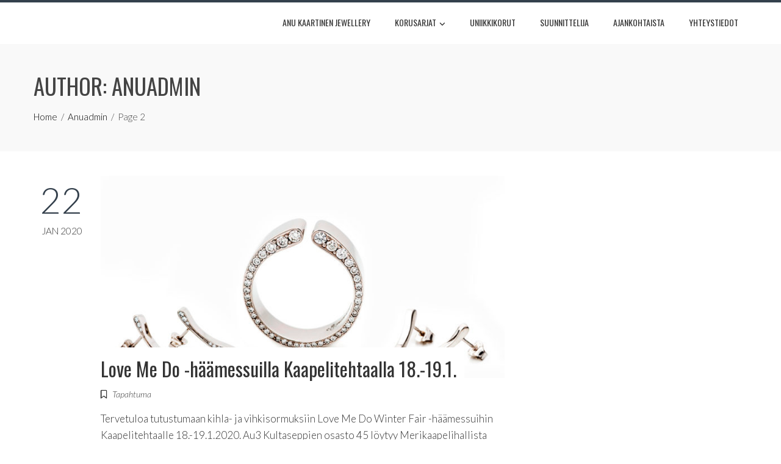

--- FILE ---
content_type: text/html; charset=UTF-8
request_url: http://anukaartinen.com/author/anuadmin/page/2/
body_size: 9230
content:
<!DOCTYPE html>
<html lang="en-GB">

    <head>
        <meta charset="UTF-8">
        <meta name="viewport" content="width=device-width, initial-scale=1">
        <link rel="profile" href="http://gmpg.org/xfn/11">

        <title>Anuadmin &#8211; Page 2</title>
<meta name='robots' content='max-image-preview:large' />
<link rel='dns-prefetch' href='//fonts.googleapis.com' />
<link rel="alternate" type="application/rss+xml" title=" &raquo; Feed" href="http://anukaartinen.com/feed/" />
<link rel="alternate" type="application/rss+xml" title=" &raquo; Comments Feed" href="http://anukaartinen.com/comments/feed/" />
<link rel="alternate" type="application/rss+xml" title=" &raquo; Posts by Anuadmin Feed" href="http://anukaartinen.com/author/anuadmin/feed/" />
<script>
window._wpemojiSettings = {"baseUrl":"https:\/\/s.w.org\/images\/core\/emoji\/14.0.0\/72x72\/","ext":".png","svgUrl":"https:\/\/s.w.org\/images\/core\/emoji\/14.0.0\/svg\/","svgExt":".svg","source":{"concatemoji":"http:\/\/anukaartinen.com\/wp-includes\/js\/wp-emoji-release.min.js?ver=6.2.8"}};
/*! This file is auto-generated */
!function(e,a,t){var n,r,o,i=a.createElement("canvas"),p=i.getContext&&i.getContext("2d");function s(e,t){p.clearRect(0,0,i.width,i.height),p.fillText(e,0,0);e=i.toDataURL();return p.clearRect(0,0,i.width,i.height),p.fillText(t,0,0),e===i.toDataURL()}function c(e){var t=a.createElement("script");t.src=e,t.defer=t.type="text/javascript",a.getElementsByTagName("head")[0].appendChild(t)}for(o=Array("flag","emoji"),t.supports={everything:!0,everythingExceptFlag:!0},r=0;r<o.length;r++)t.supports[o[r]]=function(e){if(p&&p.fillText)switch(p.textBaseline="top",p.font="600 32px Arial",e){case"flag":return s("\ud83c\udff3\ufe0f\u200d\u26a7\ufe0f","\ud83c\udff3\ufe0f\u200b\u26a7\ufe0f")?!1:!s("\ud83c\uddfa\ud83c\uddf3","\ud83c\uddfa\u200b\ud83c\uddf3")&&!s("\ud83c\udff4\udb40\udc67\udb40\udc62\udb40\udc65\udb40\udc6e\udb40\udc67\udb40\udc7f","\ud83c\udff4\u200b\udb40\udc67\u200b\udb40\udc62\u200b\udb40\udc65\u200b\udb40\udc6e\u200b\udb40\udc67\u200b\udb40\udc7f");case"emoji":return!s("\ud83e\udef1\ud83c\udffb\u200d\ud83e\udef2\ud83c\udfff","\ud83e\udef1\ud83c\udffb\u200b\ud83e\udef2\ud83c\udfff")}return!1}(o[r]),t.supports.everything=t.supports.everything&&t.supports[o[r]],"flag"!==o[r]&&(t.supports.everythingExceptFlag=t.supports.everythingExceptFlag&&t.supports[o[r]]);t.supports.everythingExceptFlag=t.supports.everythingExceptFlag&&!t.supports.flag,t.DOMReady=!1,t.readyCallback=function(){t.DOMReady=!0},t.supports.everything||(n=function(){t.readyCallback()},a.addEventListener?(a.addEventListener("DOMContentLoaded",n,!1),e.addEventListener("load",n,!1)):(e.attachEvent("onload",n),a.attachEvent("onreadystatechange",function(){"complete"===a.readyState&&t.readyCallback()})),(e=t.source||{}).concatemoji?c(e.concatemoji):e.wpemoji&&e.twemoji&&(c(e.twemoji),c(e.wpemoji)))}(window,document,window._wpemojiSettings);
</script>
<style>
img.wp-smiley,
img.emoji {
	display: inline !important;
	border: none !important;
	box-shadow: none !important;
	height: 1em !important;
	width: 1em !important;
	margin: 0 0.07em !important;
	vertical-align: -0.1em !important;
	background: none !important;
	padding: 0 !important;
}
</style>
	<link rel='stylesheet' id='wp-block-library-css' href='http://anukaartinen.com/wp-includes/css/dist/block-library/style.min.css?ver=6.2.8' media='all' />
<style id='wp-block-library-theme-inline-css'>
.wp-block-audio figcaption{color:#555;font-size:13px;text-align:center}.is-dark-theme .wp-block-audio figcaption{color:hsla(0,0%,100%,.65)}.wp-block-audio{margin:0 0 1em}.wp-block-code{border:1px solid #ccc;border-radius:4px;font-family:Menlo,Consolas,monaco,monospace;padding:.8em 1em}.wp-block-embed figcaption{color:#555;font-size:13px;text-align:center}.is-dark-theme .wp-block-embed figcaption{color:hsla(0,0%,100%,.65)}.wp-block-embed{margin:0 0 1em}.blocks-gallery-caption{color:#555;font-size:13px;text-align:center}.is-dark-theme .blocks-gallery-caption{color:hsla(0,0%,100%,.65)}.wp-block-image figcaption{color:#555;font-size:13px;text-align:center}.is-dark-theme .wp-block-image figcaption{color:hsla(0,0%,100%,.65)}.wp-block-image{margin:0 0 1em}.wp-block-pullquote{border-bottom:4px solid;border-top:4px solid;color:currentColor;margin-bottom:1.75em}.wp-block-pullquote cite,.wp-block-pullquote footer,.wp-block-pullquote__citation{color:currentColor;font-size:.8125em;font-style:normal;text-transform:uppercase}.wp-block-quote{border-left:.25em solid;margin:0 0 1.75em;padding-left:1em}.wp-block-quote cite,.wp-block-quote footer{color:currentColor;font-size:.8125em;font-style:normal;position:relative}.wp-block-quote.has-text-align-right{border-left:none;border-right:.25em solid;padding-left:0;padding-right:1em}.wp-block-quote.has-text-align-center{border:none;padding-left:0}.wp-block-quote.is-large,.wp-block-quote.is-style-large,.wp-block-quote.is-style-plain{border:none}.wp-block-search .wp-block-search__label{font-weight:700}.wp-block-search__button{border:1px solid #ccc;padding:.375em .625em}:where(.wp-block-group.has-background){padding:1.25em 2.375em}.wp-block-separator.has-css-opacity{opacity:.4}.wp-block-separator{border:none;border-bottom:2px solid;margin-left:auto;margin-right:auto}.wp-block-separator.has-alpha-channel-opacity{opacity:1}.wp-block-separator:not(.is-style-wide):not(.is-style-dots){width:100px}.wp-block-separator.has-background:not(.is-style-dots){border-bottom:none;height:1px}.wp-block-separator.has-background:not(.is-style-wide):not(.is-style-dots){height:2px}.wp-block-table{margin:0 0 1em}.wp-block-table td,.wp-block-table th{word-break:normal}.wp-block-table figcaption{color:#555;font-size:13px;text-align:center}.is-dark-theme .wp-block-table figcaption{color:hsla(0,0%,100%,.65)}.wp-block-video figcaption{color:#555;font-size:13px;text-align:center}.is-dark-theme .wp-block-video figcaption{color:hsla(0,0%,100%,.65)}.wp-block-video{margin:0 0 1em}.wp-block-template-part.has-background{margin-bottom:0;margin-top:0;padding:1.25em 2.375em}
</style>
<style id='global-styles-inline-css'>
body{--wp--preset--color--black: #000000;--wp--preset--color--cyan-bluish-gray: #abb8c3;--wp--preset--color--white: #ffffff;--wp--preset--color--pale-pink: #f78da7;--wp--preset--color--vivid-red: #cf2e2e;--wp--preset--color--luminous-vivid-orange: #ff6900;--wp--preset--color--luminous-vivid-amber: #fcb900;--wp--preset--color--light-green-cyan: #7bdcb5;--wp--preset--color--vivid-green-cyan: #00d084;--wp--preset--color--pale-cyan-blue: #8ed1fc;--wp--preset--color--vivid-cyan-blue: #0693e3;--wp--preset--color--vivid-purple: #9b51e0;--wp--preset--gradient--vivid-cyan-blue-to-vivid-purple: linear-gradient(135deg,rgba(6,147,227,1) 0%,rgb(155,81,224) 100%);--wp--preset--gradient--light-green-cyan-to-vivid-green-cyan: linear-gradient(135deg,rgb(122,220,180) 0%,rgb(0,208,130) 100%);--wp--preset--gradient--luminous-vivid-amber-to-luminous-vivid-orange: linear-gradient(135deg,rgba(252,185,0,1) 0%,rgba(255,105,0,1) 100%);--wp--preset--gradient--luminous-vivid-orange-to-vivid-red: linear-gradient(135deg,rgba(255,105,0,1) 0%,rgb(207,46,46) 100%);--wp--preset--gradient--very-light-gray-to-cyan-bluish-gray: linear-gradient(135deg,rgb(238,238,238) 0%,rgb(169,184,195) 100%);--wp--preset--gradient--cool-to-warm-spectrum: linear-gradient(135deg,rgb(74,234,220) 0%,rgb(151,120,209) 20%,rgb(207,42,186) 40%,rgb(238,44,130) 60%,rgb(251,105,98) 80%,rgb(254,248,76) 100%);--wp--preset--gradient--blush-light-purple: linear-gradient(135deg,rgb(255,206,236) 0%,rgb(152,150,240) 100%);--wp--preset--gradient--blush-bordeaux: linear-gradient(135deg,rgb(254,205,165) 0%,rgb(254,45,45) 50%,rgb(107,0,62) 100%);--wp--preset--gradient--luminous-dusk: linear-gradient(135deg,rgb(255,203,112) 0%,rgb(199,81,192) 50%,rgb(65,88,208) 100%);--wp--preset--gradient--pale-ocean: linear-gradient(135deg,rgb(255,245,203) 0%,rgb(182,227,212) 50%,rgb(51,167,181) 100%);--wp--preset--gradient--electric-grass: linear-gradient(135deg,rgb(202,248,128) 0%,rgb(113,206,126) 100%);--wp--preset--gradient--midnight: linear-gradient(135deg,rgb(2,3,129) 0%,rgb(40,116,252) 100%);--wp--preset--duotone--dark-grayscale: url('#wp-duotone-dark-grayscale');--wp--preset--duotone--grayscale: url('#wp-duotone-grayscale');--wp--preset--duotone--purple-yellow: url('#wp-duotone-purple-yellow');--wp--preset--duotone--blue-red: url('#wp-duotone-blue-red');--wp--preset--duotone--midnight: url('#wp-duotone-midnight');--wp--preset--duotone--magenta-yellow: url('#wp-duotone-magenta-yellow');--wp--preset--duotone--purple-green: url('#wp-duotone-purple-green');--wp--preset--duotone--blue-orange: url('#wp-duotone-blue-orange');--wp--preset--font-size--small: 0.9rem;--wp--preset--font-size--medium: 1.05rem;--wp--preset--font-size--large: clamp(1.39rem, 1.39rem + ((1vw - 0.48rem) * 0.885), 1.85rem);--wp--preset--font-size--x-large: clamp(1.85rem, 1.85rem + ((1vw - 0.48rem) * 1.25), 2.5rem);--wp--preset--font-size--xx-large: clamp(2.5rem, 2.5rem + ((1vw - 0.48rem) * 1.481), 3.27rem);--wp--preset--spacing--20: 0.44rem;--wp--preset--spacing--30: 0.67rem;--wp--preset--spacing--40: 1rem;--wp--preset--spacing--50: 1.5rem;--wp--preset--spacing--60: 2.25rem;--wp--preset--spacing--70: 3.38rem;--wp--preset--spacing--80: 5.06rem;--wp--preset--shadow--natural: 6px 6px 9px rgba(0, 0, 0, 0.2);--wp--preset--shadow--deep: 12px 12px 50px rgba(0, 0, 0, 0.4);--wp--preset--shadow--sharp: 6px 6px 0px rgba(0, 0, 0, 0.2);--wp--preset--shadow--outlined: 6px 6px 0px -3px rgba(255, 255, 255, 1), 6px 6px rgba(0, 0, 0, 1);--wp--preset--shadow--crisp: 6px 6px 0px rgba(0, 0, 0, 1);}body { margin: 0;--wp--style--global--content-size: var(--total-container-width);--wp--style--global--wide-size: 1200px; }.wp-site-blocks > .alignleft { float: left; margin-right: 2em; }.wp-site-blocks > .alignright { float: right; margin-left: 2em; }.wp-site-blocks > .aligncenter { justify-content: center; margin-left: auto; margin-right: auto; }.wp-site-blocks > * { margin-block-start: 0; margin-block-end: 0; }.wp-site-blocks > * + * { margin-block-start: 24px; }body { --wp--style--block-gap: 24px; }body .is-layout-flow > *{margin-block-start: 0;margin-block-end: 0;}body .is-layout-flow > * + *{margin-block-start: 24px;margin-block-end: 0;}body .is-layout-constrained > *{margin-block-start: 0;margin-block-end: 0;}body .is-layout-constrained > * + *{margin-block-start: 24px;margin-block-end: 0;}body .is-layout-flex{gap: 24px;}body .is-layout-flow > .alignleft{float: left;margin-inline-start: 0;margin-inline-end: 2em;}body .is-layout-flow > .alignright{float: right;margin-inline-start: 2em;margin-inline-end: 0;}body .is-layout-flow > .aligncenter{margin-left: auto !important;margin-right: auto !important;}body .is-layout-constrained > .alignleft{float: left;margin-inline-start: 0;margin-inline-end: 2em;}body .is-layout-constrained > .alignright{float: right;margin-inline-start: 2em;margin-inline-end: 0;}body .is-layout-constrained > .aligncenter{margin-left: auto !important;margin-right: auto !important;}body .is-layout-constrained > :where(:not(.alignleft):not(.alignright):not(.alignfull)){max-width: var(--wp--style--global--content-size);margin-left: auto !important;margin-right: auto !important;}body .is-layout-constrained > .alignwide{max-width: var(--wp--style--global--wide-size);}body .is-layout-flex{display: flex;}body .is-layout-flex{flex-wrap: wrap;align-items: center;}body .is-layout-flex > *{margin: 0;}body{padding-top: 0px;padding-right: 0px;padding-bottom: 0px;padding-left: 0px;}.wp-element-button, .wp-block-button__link{background-color: #32373c;border-width: 0;color: #fff;font-family: inherit;font-size: inherit;line-height: inherit;padding: calc(0.667em + 2px) calc(1.333em + 2px);text-decoration: none;}.has-black-color{color: var(--wp--preset--color--black) !important;}.has-cyan-bluish-gray-color{color: var(--wp--preset--color--cyan-bluish-gray) !important;}.has-white-color{color: var(--wp--preset--color--white) !important;}.has-pale-pink-color{color: var(--wp--preset--color--pale-pink) !important;}.has-vivid-red-color{color: var(--wp--preset--color--vivid-red) !important;}.has-luminous-vivid-orange-color{color: var(--wp--preset--color--luminous-vivid-orange) !important;}.has-luminous-vivid-amber-color{color: var(--wp--preset--color--luminous-vivid-amber) !important;}.has-light-green-cyan-color{color: var(--wp--preset--color--light-green-cyan) !important;}.has-vivid-green-cyan-color{color: var(--wp--preset--color--vivid-green-cyan) !important;}.has-pale-cyan-blue-color{color: var(--wp--preset--color--pale-cyan-blue) !important;}.has-vivid-cyan-blue-color{color: var(--wp--preset--color--vivid-cyan-blue) !important;}.has-vivid-purple-color{color: var(--wp--preset--color--vivid-purple) !important;}.has-black-background-color{background-color: var(--wp--preset--color--black) !important;}.has-cyan-bluish-gray-background-color{background-color: var(--wp--preset--color--cyan-bluish-gray) !important;}.has-white-background-color{background-color: var(--wp--preset--color--white) !important;}.has-pale-pink-background-color{background-color: var(--wp--preset--color--pale-pink) !important;}.has-vivid-red-background-color{background-color: var(--wp--preset--color--vivid-red) !important;}.has-luminous-vivid-orange-background-color{background-color: var(--wp--preset--color--luminous-vivid-orange) !important;}.has-luminous-vivid-amber-background-color{background-color: var(--wp--preset--color--luminous-vivid-amber) !important;}.has-light-green-cyan-background-color{background-color: var(--wp--preset--color--light-green-cyan) !important;}.has-vivid-green-cyan-background-color{background-color: var(--wp--preset--color--vivid-green-cyan) !important;}.has-pale-cyan-blue-background-color{background-color: var(--wp--preset--color--pale-cyan-blue) !important;}.has-vivid-cyan-blue-background-color{background-color: var(--wp--preset--color--vivid-cyan-blue) !important;}.has-vivid-purple-background-color{background-color: var(--wp--preset--color--vivid-purple) !important;}.has-black-border-color{border-color: var(--wp--preset--color--black) !important;}.has-cyan-bluish-gray-border-color{border-color: var(--wp--preset--color--cyan-bluish-gray) !important;}.has-white-border-color{border-color: var(--wp--preset--color--white) !important;}.has-pale-pink-border-color{border-color: var(--wp--preset--color--pale-pink) !important;}.has-vivid-red-border-color{border-color: var(--wp--preset--color--vivid-red) !important;}.has-luminous-vivid-orange-border-color{border-color: var(--wp--preset--color--luminous-vivid-orange) !important;}.has-luminous-vivid-amber-border-color{border-color: var(--wp--preset--color--luminous-vivid-amber) !important;}.has-light-green-cyan-border-color{border-color: var(--wp--preset--color--light-green-cyan) !important;}.has-vivid-green-cyan-border-color{border-color: var(--wp--preset--color--vivid-green-cyan) !important;}.has-pale-cyan-blue-border-color{border-color: var(--wp--preset--color--pale-cyan-blue) !important;}.has-vivid-cyan-blue-border-color{border-color: var(--wp--preset--color--vivid-cyan-blue) !important;}.has-vivid-purple-border-color{border-color: var(--wp--preset--color--vivid-purple) !important;}.has-vivid-cyan-blue-to-vivid-purple-gradient-background{background: var(--wp--preset--gradient--vivid-cyan-blue-to-vivid-purple) !important;}.has-light-green-cyan-to-vivid-green-cyan-gradient-background{background: var(--wp--preset--gradient--light-green-cyan-to-vivid-green-cyan) !important;}.has-luminous-vivid-amber-to-luminous-vivid-orange-gradient-background{background: var(--wp--preset--gradient--luminous-vivid-amber-to-luminous-vivid-orange) !important;}.has-luminous-vivid-orange-to-vivid-red-gradient-background{background: var(--wp--preset--gradient--luminous-vivid-orange-to-vivid-red) !important;}.has-very-light-gray-to-cyan-bluish-gray-gradient-background{background: var(--wp--preset--gradient--very-light-gray-to-cyan-bluish-gray) !important;}.has-cool-to-warm-spectrum-gradient-background{background: var(--wp--preset--gradient--cool-to-warm-spectrum) !important;}.has-blush-light-purple-gradient-background{background: var(--wp--preset--gradient--blush-light-purple) !important;}.has-blush-bordeaux-gradient-background{background: var(--wp--preset--gradient--blush-bordeaux) !important;}.has-luminous-dusk-gradient-background{background: var(--wp--preset--gradient--luminous-dusk) !important;}.has-pale-ocean-gradient-background{background: var(--wp--preset--gradient--pale-ocean) !important;}.has-electric-grass-gradient-background{background: var(--wp--preset--gradient--electric-grass) !important;}.has-midnight-gradient-background{background: var(--wp--preset--gradient--midnight) !important;}.has-small-font-size{font-size: var(--wp--preset--font-size--small) !important;}.has-medium-font-size{font-size: var(--wp--preset--font-size--medium) !important;}.has-large-font-size{font-size: var(--wp--preset--font-size--large) !important;}.has-x-large-font-size{font-size: var(--wp--preset--font-size--x-large) !important;}.has-xx-large-font-size{font-size: var(--wp--preset--font-size--xx-large) !important;}
.wp-block-navigation a:where(:not(.wp-element-button)){color: inherit;}
.wp-block-pullquote{font-size: clamp(1.125em, 1.125rem + ((1vw - 0.48em) * 0.721), 1.5em);line-height: 1.6;}
</style>
<link rel='stylesheet' id='wc-gallery-style-css' href='http://anukaartinen.com/wp-content/plugins/wc-gallery/includes/css/style.css?ver=1.67' media='all' />
<link rel='stylesheet' id='wc-gallery-popup-style-css' href='http://anukaartinen.com/wp-content/plugins/wc-gallery/includes/css/magnific-popup.css?ver=1.1.0' media='all' />
<link rel='stylesheet' id='wc-gallery-flexslider-style-css' href='http://anukaartinen.com/wp-content/plugins/wc-gallery/includes/vendors/flexslider/flexslider.css?ver=2.6.1' media='all' />
<link rel='stylesheet' id='wc-gallery-owlcarousel-style-css' href='http://anukaartinen.com/wp-content/plugins/wc-gallery/includes/vendors/owlcarousel/assets/owl.carousel.css?ver=2.1.4' media='all' />
<link rel='stylesheet' id='wc-gallery-owlcarousel-theme-style-css' href='http://anukaartinen.com/wp-content/plugins/wc-gallery/includes/vendors/owlcarousel/assets/owl.theme.default.css?ver=2.1.4' media='all' />
<link rel='stylesheet' id='animate-css' href='http://anukaartinen.com/wp-content/themes/total/css/animate.css?ver=2.1.71' media='all' />
<link rel='stylesheet' id='fontawesome-6.4.2-css' href='http://anukaartinen.com/wp-content/themes/total/css/fontawesome-6.3.0.css?ver=2.1.71' media='all' />
<link rel='stylesheet' id='font-awesome-v4-shims-css' href='http://anukaartinen.com/wp-content/themes/total/css/v4-shims.css?ver=2.1.71' media='all' />
<link rel='stylesheet' id='owl-carousel-css' href='http://anukaartinen.com/wp-content/themes/total/css/owl.carousel.css?ver=2.1.71' media='all' />
<link rel='stylesheet' id='nivo-lightbox-css' href='http://anukaartinen.com/wp-content/themes/total/css/nivo-lightbox.css?ver=2.1.71' media='all' />
<link rel='stylesheet' id='total-style-css' href='http://anukaartinen.com/wp-content/themes/total/style.css?ver=2.1.71' media='all' />
<style id='total-style-inline-css'>
:root{--total-template-color:#34404c;--total-template-transparent-color:rgba(52,64,76,0.9);--total-sidebar-width:30%;--total-container-width:1170px;--total-fluid-container-width:80%;--total-container-padding:80px;--total-content-header-color:#000000;--total-content-text-color :#333333;--total-content-link-color :#000000;--total-content-link-hov-color :;--total-title-color :#333333;--total-tagline-color :#333333;--total-footer-bg-url:url(http://anukaartinen.com/wp-content/themes/total/images/footer-bg.jpg);--total-footer-bg-size:auto;--total-footer-bg-repeat:repeat;--total-footer-bg-position:center center;--total-footer-bg-attachment:scroll;--total-footer-bg-overlay:;--total-footer-bg-color:#222222;--total-top-footer-title-color:#EEEEEE;--total-top-footer-text-color:#EEEEEE;--total-footer-anchor-color:#EEEEEE;--total-bottom-footer-text-color:#EEEEEE;--total-bottom-footer-anchor-color:#EEEEEE;--total-service-left-bg:url(http://anukaartinen.com/wp-content/uploads/2021/09/Dione_rings_005_design_AnuKaartinen_s_770x650px.jpg);--total-counter-bg:url(http://anukaartinen.com/wp-content/uploads/2017/03/slidepohja4.png);--total-cta-bg:url(http://anukaartinen.com/wp-content/uploads/2017/03/MG_8595_3.png)}:root{--total-body-family:'Lato',serif;--total-body-weight:300;--total-h-family:'Oswald',serif;--total-h-weight:400}.ht-header{border-top:4px solid var(--total-template-color)}#ht-colophon{border-top:4px solid var(--total-template-color)}@media screen and (max-width:1170px){.ht-container,.elementor-section.elementor-section-boxed.elementor-section-stretched>.elementor-container,.elementor-template-full-width .elementor-section.elementor-section-boxed>.elementor-container,.e-con.e-parent>.e-con-inner{width:100% !important;padding-left:30px !important;padding-right:30px !important} body.ht-boxed #ht-page{width:95% !important} .ht-slide-caption{width:80% !important}}
</style>
<link rel='stylesheet' id='total-fonts-css' href='https://fonts.googleapis.com/css?family=Lato%3A100%2C100i%2C300%2C300i%2C400%2C400i%2C700%2C700i%2C900%2C900i%7COswald%3A200%2C300%2C400%2C500%2C600%2C700&#038;subset=latin%2Clatin-ext&#038;display=swap' media='all' />
<script src='http://anukaartinen.com/wp-includes/js/jquery/jquery.min.js?ver=3.6.4' id='jquery-core-js'></script>
<script src='http://anukaartinen.com/wp-includes/js/jquery/jquery-migrate.min.js?ver=3.4.0' id='jquery-migrate-js'></script>
<script src='http://anukaartinen.com/wp-includes/js/imagesloaded.min.js?ver=4.1.4' id='imagesloaded-js'></script>
<script src='http://anukaartinen.com/wp-content/themes/total/js/jquery.stellar.js?ver=2.1.71' id='jquery-stellar-js'></script>
<link rel="https://api.w.org/" href="http://anukaartinen.com/wp-json/" /><link rel="alternate" type="application/json" href="http://anukaartinen.com/wp-json/wp/v2/users/1" /><link rel="EditURI" type="application/rsd+xml" title="RSD" href="http://anukaartinen.com/xmlrpc.php?rsd" />
<link rel="wlwmanifest" type="application/wlwmanifest+xml" href="http://anukaartinen.com/wp-includes/wlwmanifest.xml" />
<meta name="generator" content="WordPress 6.2.8" />
		<!-- Custom Logo: hide header text -->
		<style id="custom-logo-css">
			.ht-site-title, .ht-site-description {
				position: absolute;
				clip: rect(1px, 1px, 1px, 1px);
			}
		</style>
		    </head>

    <body class="archive paged author author-anuadmin author-1 wp-embed-responsive paged-2 author-paged-2 group-blog ht-wide ht-sticky-header">
        <svg xmlns="http://www.w3.org/2000/svg" viewBox="0 0 0 0" width="0" height="0" focusable="false" role="none" style="visibility: hidden; position: absolute; left: -9999px; overflow: hidden;" ><defs><filter id="wp-duotone-dark-grayscale"><feColorMatrix color-interpolation-filters="sRGB" type="matrix" values=" .299 .587 .114 0 0 .299 .587 .114 0 0 .299 .587 .114 0 0 .299 .587 .114 0 0 " /><feComponentTransfer color-interpolation-filters="sRGB" ><feFuncR type="table" tableValues="0 0.49803921568627" /><feFuncG type="table" tableValues="0 0.49803921568627" /><feFuncB type="table" tableValues="0 0.49803921568627" /><feFuncA type="table" tableValues="1 1" /></feComponentTransfer><feComposite in2="SourceGraphic" operator="in" /></filter></defs></svg><svg xmlns="http://www.w3.org/2000/svg" viewBox="0 0 0 0" width="0" height="0" focusable="false" role="none" style="visibility: hidden; position: absolute; left: -9999px; overflow: hidden;" ><defs><filter id="wp-duotone-grayscale"><feColorMatrix color-interpolation-filters="sRGB" type="matrix" values=" .299 .587 .114 0 0 .299 .587 .114 0 0 .299 .587 .114 0 0 .299 .587 .114 0 0 " /><feComponentTransfer color-interpolation-filters="sRGB" ><feFuncR type="table" tableValues="0 1" /><feFuncG type="table" tableValues="0 1" /><feFuncB type="table" tableValues="0 1" /><feFuncA type="table" tableValues="1 1" /></feComponentTransfer><feComposite in2="SourceGraphic" operator="in" /></filter></defs></svg><svg xmlns="http://www.w3.org/2000/svg" viewBox="0 0 0 0" width="0" height="0" focusable="false" role="none" style="visibility: hidden; position: absolute; left: -9999px; overflow: hidden;" ><defs><filter id="wp-duotone-purple-yellow"><feColorMatrix color-interpolation-filters="sRGB" type="matrix" values=" .299 .587 .114 0 0 .299 .587 .114 0 0 .299 .587 .114 0 0 .299 .587 .114 0 0 " /><feComponentTransfer color-interpolation-filters="sRGB" ><feFuncR type="table" tableValues="0.54901960784314 0.98823529411765" /><feFuncG type="table" tableValues="0 1" /><feFuncB type="table" tableValues="0.71764705882353 0.25490196078431" /><feFuncA type="table" tableValues="1 1" /></feComponentTransfer><feComposite in2="SourceGraphic" operator="in" /></filter></defs></svg><svg xmlns="http://www.w3.org/2000/svg" viewBox="0 0 0 0" width="0" height="0" focusable="false" role="none" style="visibility: hidden; position: absolute; left: -9999px; overflow: hidden;" ><defs><filter id="wp-duotone-blue-red"><feColorMatrix color-interpolation-filters="sRGB" type="matrix" values=" .299 .587 .114 0 0 .299 .587 .114 0 0 .299 .587 .114 0 0 .299 .587 .114 0 0 " /><feComponentTransfer color-interpolation-filters="sRGB" ><feFuncR type="table" tableValues="0 1" /><feFuncG type="table" tableValues="0 0.27843137254902" /><feFuncB type="table" tableValues="0.5921568627451 0.27843137254902" /><feFuncA type="table" tableValues="1 1" /></feComponentTransfer><feComposite in2="SourceGraphic" operator="in" /></filter></defs></svg><svg xmlns="http://www.w3.org/2000/svg" viewBox="0 0 0 0" width="0" height="0" focusable="false" role="none" style="visibility: hidden; position: absolute; left: -9999px; overflow: hidden;" ><defs><filter id="wp-duotone-midnight"><feColorMatrix color-interpolation-filters="sRGB" type="matrix" values=" .299 .587 .114 0 0 .299 .587 .114 0 0 .299 .587 .114 0 0 .299 .587 .114 0 0 " /><feComponentTransfer color-interpolation-filters="sRGB" ><feFuncR type="table" tableValues="0 0" /><feFuncG type="table" tableValues="0 0.64705882352941" /><feFuncB type="table" tableValues="0 1" /><feFuncA type="table" tableValues="1 1" /></feComponentTransfer><feComposite in2="SourceGraphic" operator="in" /></filter></defs></svg><svg xmlns="http://www.w3.org/2000/svg" viewBox="0 0 0 0" width="0" height="0" focusable="false" role="none" style="visibility: hidden; position: absolute; left: -9999px; overflow: hidden;" ><defs><filter id="wp-duotone-magenta-yellow"><feColorMatrix color-interpolation-filters="sRGB" type="matrix" values=" .299 .587 .114 0 0 .299 .587 .114 0 0 .299 .587 .114 0 0 .299 .587 .114 0 0 " /><feComponentTransfer color-interpolation-filters="sRGB" ><feFuncR type="table" tableValues="0.78039215686275 1" /><feFuncG type="table" tableValues="0 0.94901960784314" /><feFuncB type="table" tableValues="0.35294117647059 0.47058823529412" /><feFuncA type="table" tableValues="1 1" /></feComponentTransfer><feComposite in2="SourceGraphic" operator="in" /></filter></defs></svg><svg xmlns="http://www.w3.org/2000/svg" viewBox="0 0 0 0" width="0" height="0" focusable="false" role="none" style="visibility: hidden; position: absolute; left: -9999px; overflow: hidden;" ><defs><filter id="wp-duotone-purple-green"><feColorMatrix color-interpolation-filters="sRGB" type="matrix" values=" .299 .587 .114 0 0 .299 .587 .114 0 0 .299 .587 .114 0 0 .299 .587 .114 0 0 " /><feComponentTransfer color-interpolation-filters="sRGB" ><feFuncR type="table" tableValues="0.65098039215686 0.40392156862745" /><feFuncG type="table" tableValues="0 1" /><feFuncB type="table" tableValues="0.44705882352941 0.4" /><feFuncA type="table" tableValues="1 1" /></feComponentTransfer><feComposite in2="SourceGraphic" operator="in" /></filter></defs></svg><svg xmlns="http://www.w3.org/2000/svg" viewBox="0 0 0 0" width="0" height="0" focusable="false" role="none" style="visibility: hidden; position: absolute; left: -9999px; overflow: hidden;" ><defs><filter id="wp-duotone-blue-orange"><feColorMatrix color-interpolation-filters="sRGB" type="matrix" values=" .299 .587 .114 0 0 .299 .587 .114 0 0 .299 .587 .114 0 0 .299 .587 .114 0 0 " /><feComponentTransfer color-interpolation-filters="sRGB" ><feFuncR type="table" tableValues="0.098039215686275 1" /><feFuncG type="table" tableValues="0 0.66274509803922" /><feFuncB type="table" tableValues="0.84705882352941 0.41960784313725" /><feFuncA type="table" tableValues="1 1" /></feComponentTransfer><feComposite in2="SourceGraphic" operator="in" /></filter></defs></svg><div id="ht-page"><a class="skip-link screen-reader-text" href="#ht-content">Skip to content</a>        <header id="ht-masthead" class="ht-site-header">
            <div class="ht-header">
                <div class="ht-container">
                    <div id="ht-site-branding">
                                            </div>

                    <nav id="ht-site-navigation" class="ht-main-navigation">
                                <a href="#" class="toggle-bar"><span></span></a>
        <div class="ht-menu ht-clearfix"><ul id="menu-menu-1" class="ht-clearfix"><li id="menu-item-25" class="menu-item menu-item-type-post_type menu-item-object-page menu-item-home menu-item-25"><a href="http://anukaartinen.com/">Anu Kaartinen Jewellery</a></li>
<li id="menu-item-38" class="menu-item menu-item-type-post_type menu-item-object-page menu-item-has-children menu-item-38"><a href="http://anukaartinen.com/korusarjat/">Korusarjat</a>
<ul class="sub-menu">
	<li id="menu-item-742" class="menu-item menu-item-type-post_type menu-item-object-page menu-item-742"><a href="http://anukaartinen.com/korusarjat/hauru/">HAURU</a></li>
	<li id="menu-item-672" class="menu-item menu-item-type-post_type menu-item-object-page menu-item-672"><a href="http://anukaartinen.com/korusarjat/diamond-queen/">DIAMOND QUEEN</a></li>
	<li id="menu-item-455" class="menu-item menu-item-type-post_type menu-item-object-page menu-item-455"><a href="http://anukaartinen.com/korusarjat/cloudy/">CLOUDY</a></li>
	<li id="menu-item-284" class="menu-item menu-item-type-post_type menu-item-object-page menu-item-284"><a href="http://anukaartinen.com/korusarjat/kaira/">KAIRA</a></li>
	<li id="menu-item-283" class="menu-item menu-item-type-post_type menu-item-object-page menu-item-283"><a href="http://anukaartinen.com/korusarjat/dione/">DIONE</a></li>
	<li id="menu-item-282" class="menu-item menu-item-type-post_type menu-item-object-page menu-item-282"><a href="http://anukaartinen.com/korusarjat/polydora/">POLYDORA</a></li>
	<li id="menu-item-281" class="menu-item menu-item-type-post_type menu-item-object-page menu-item-281"><a href="http://anukaartinen.com/korusarjat/eudora/">EUDORA</a></li>
	<li id="menu-item-280" class="menu-item menu-item-type-post_type menu-item-object-page menu-item-280"><a href="http://anukaartinen.com/korusarjat/lilja/">LILJA</a></li>
	<li id="menu-item-279" class="menu-item menu-item-type-post_type menu-item-object-page menu-item-279"><a href="http://anukaartinen.com/korusarjat/iiris/">IIRIS</a></li>
	<li id="menu-item-276" class="menu-item menu-item-type-post_type menu-item-object-page menu-item-276"><a href="http://anukaartinen.com/korusarjat/tappura-2/">TAPPURA</a></li>
</ul>
</li>
<li id="menu-item-37" class="menu-item menu-item-type-post_type menu-item-object-page menu-item-37"><a href="http://anukaartinen.com/uniikkikorut/">Uniikkikorut</a></li>
<li id="menu-item-47" class="menu-item menu-item-type-post_type menu-item-object-page menu-item-47"><a href="http://anukaartinen.com/suunnittelija/">Suunnittelija</a></li>
<li id="menu-item-41" class="menu-item menu-item-type-post_type menu-item-object-page current_page_parent menu-item-41"><a href="http://anukaartinen.com/ajankohtaista/">Ajankohtaista</a></li>
<li id="menu-item-48" class="menu-item menu-item-type-post_type menu-item-object-page menu-item-48"><a href="http://anukaartinen.com/yhteystiedot/">Yhteystiedot</a></li>
</ul></div>                    </nav>
                </div>
            </div>
        </header>
        <div id="ht-content" class="ht-site-content">        <div class="ht-main-header">
            <div class="ht-container">
                <h1 class="ht-main-title">Author: <span>Anuadmin</span></h1><nav role="navigation" aria-label="Breadcrumbs" class="breadcrumb-trail breadcrumbs" itemprop="breadcrumb"><ul class="trail-items" itemscope itemtype="http://schema.org/BreadcrumbList"><meta name="numberOfItems" content="3" /><meta name="itemListOrder" content="Ascending" /><li itemprop="itemListElement" itemscope itemtype="http://schema.org/ListItem" class="trail-item trail-begin"><a href="http://anukaartinen.com/" rel="home" itemprop="item"><span itemprop="name">Home</span></a><meta itemprop="position" content="1" /></li><li itemprop="itemListElement" itemscope itemtype="http://schema.org/ListItem" class="trail-item"><a href="http://anukaartinen.com/author/anuadmin/" itemprop="item"><span itemprop="name">Anuadmin</span></a><meta itemprop="position" content="2" /></li><li itemprop="itemListElement" itemscope itemtype="http://schema.org/ListItem" class="trail-item trail-end"><span itemprop="name">Page 2</span><meta itemprop="position" content="3" /></li></ul></nav>            </div>
        </div><!-- .ht-main-header -->
                <div class="ht-container ht-clearfix">
            <div id="primary" class="content-area">
                <main id="main" class="site-main" role="main">

                    
<article id="post-374" class="total-hentry ht-clearfix post-374 post type-post status-publish format-standard has-post-thumbnail hentry category-tapahtuma">
            <div class="entry-meta ht-post-info">
            <span class="entry-date published updated"><span class="ht-day">22</span><span class="ht-month-year">Jan 2020</span></span><span class="byline"> by <span class="author vcard"><a class="url fn n" href="http://anukaartinen.com/author/anuadmin/">Anuadmin</a></span></span>        </div><!-- .entry-meta -->
    

    <div class="ht-post-wrapper">
                        <figure class="entry-figure">
                                        <a href="http://anukaartinen.com/love-me-do-haamessuilla-kaapelitehtaalla-18-19-1-2/"><img src="http://anukaartinen.com/wp-content/uploads/2020/01/Anu_Lilja_kombo_Anu-Kaartinen-720x360.jpg" alt="Love Me Do -häämessuilla Kaapelitehtaalla 18.-19.1."></a>
                </figure>
                
        <header class="entry-header">
            <h3 class="entry-title"><a href="http://anukaartinen.com/love-me-do-haamessuilla-kaapelitehtaalla-18-19-1-2/" rel="bookmark">Love Me Do -häämessuilla Kaapelitehtaalla 18.-19.1.</a></h3>        </header><!-- .entry-header -->

        <div class="entry-categories">
            <i class="far fa-bookmark"></i><a href="http://anukaartinen.com/category/tapahtuma/" rel="category tag">Tapahtuma</a>        </div>

        <div class="entry-summary">
            Tervetuloa tutustumaan kihla- ja vihkisormuksiin Love Me Do Winter Fair -häämessuihin Kaapelitehtaalle 18.-19.1.2020. Au3 Kultaseppien osasto 45 löytyy Merikaapelihallista vastapäätä sisäänkäyntiä, ikkunaseinän vierestä. Love Me Do -häämessut ovat avoinna la 18.1. klo 10-17 ja sunnuntaina 19.1. klo 10-16. Tapahtuman omat nettisivut        </div><!-- .entry-content -->

        <div class="entry-readmore">
            <a href="http://anukaartinen.com/love-me-do-haamessuilla-kaapelitehtaalla-18-19-1-2/">Read More</a>
        </div>
    </div>
</article><!-- #post-## -->
<article id="post-364" class="total-hentry ht-clearfix post-364 post type-post status-publish format-standard has-post-thumbnail hentry category-sormukset category-tapahtuma">
            <div class="entry-meta ht-post-info">
            <span class="entry-date published updated"><span class="ht-day">10</span><span class="ht-month-year">Jan 2020</span></span><span class="byline"> by <span class="author vcard"><a class="url fn n" href="http://anukaartinen.com/author/anuadmin/">Anuadmin</a></span></span>        </div><!-- .entry-meta -->
    

    <div class="ht-post-wrapper">
                        <figure class="entry-figure">
                                        <a href="http://anukaartinen.com/mennaan-naimisiin-messut-jalleen-wanhassa-satamassa-11-12-1-2020/"><img src="http://anukaartinen.com/wp-content/uploads/2020/01/2E6A3919-720x360.jpg" alt="Mennään naimisiin messut jälleen Wanhassa Satamassa 11.-12.1.2020"></a>
                </figure>
                
        <header class="entry-header">
            <h3 class="entry-title"><a href="http://anukaartinen.com/mennaan-naimisiin-messut-jalleen-wanhassa-satamassa-11-12-1-2020/" rel="bookmark">Mennään naimisiin messut jälleen Wanhassa Satamassa 11.-12.1.2020</a></h3>        </header><!-- .entry-header -->

        <div class="entry-categories">
            <i class="far fa-bookmark"></i><a href="http://anukaartinen.com/category/sormukset/" rel="category tag">Sormukset</a>, <a href="http://anukaartinen.com/category/tapahtuma/" rel="category tag">Tapahtuma</a>        </div>

        <div class="entry-summary">
            Au3 Kultasepät osallistuu viikonloppuna 11.-12.1. Mennään naimisiin häämessuille Katananokan Wanhassa Satamassa. Tervetuloa osastolle 123, esillä on korkealaatuisia kihla- ja vihkisormuksia sekä huomenlahjoja. Kaikki kotimaista suunnittelua ja kultasepäntyötä! Messut ovat avoinna la 11.1. klo 10-17 ja la 12.1. klo 11-16. Mennään naimisiin messujen infosivu        </div><!-- .entry-content -->

        <div class="entry-readmore">
            <a href="http://anukaartinen.com/mennaan-naimisiin-messut-jalleen-wanhassa-satamassa-11-12-1-2020/">Read More</a>
        </div>
    </div>
</article><!-- #post-## -->
<article id="post-351" class="total-hentry ht-clearfix post-351 post type-post status-publish format-standard has-post-thumbnail hentry category-tapahtuma">
            <div class="entry-meta ht-post-info">
            <span class="entry-date published updated"><span class="ht-day">10</span><span class="ht-month-year">Jan 2019</span></span><span class="byline"> by <span class="author vcard"><a class="url fn n" href="http://anukaartinen.com/author/anuadmin/">Anuadmin</a></span></span>        </div><!-- .entry-meta -->
    

    <div class="ht-post-wrapper">
                        <figure class="entry-figure">
                                        <a href="http://anukaartinen.com/mennaan-naimisiin-haamessut-12-13-1-wanhassa-satamassa/"><img src="http://anukaartinen.com/wp-content/uploads/2017/03/MG_7137_p-720x360.png" alt="Mennään Naimisiin -häämessut 12.-13.1. Wanhassa Satamassa"></a>
                </figure>
                
        <header class="entry-header">
            <h3 class="entry-title"><a href="http://anukaartinen.com/mennaan-naimisiin-haamessut-12-13-1-wanhassa-satamassa/" rel="bookmark">Mennään Naimisiin -häämessut 12.-13.1. Wanhassa Satamassa</a></h3>        </header><!-- .entry-header -->

        <div class="entry-categories">
            <i class="far fa-bookmark"></i><a href="http://anukaartinen.com/category/tapahtuma/" rel="category tag">Tapahtuma</a>        </div>

        <div class="entry-summary">
            Tervetuloa Au3 Kultaseppien messuosastolle Mennään Naimisiin -häämessuille Wanhaan Satamaan viikonloppuna 12.-13.1. Löydät meidät osastolta 123. Messut ovat avoinna lauantaina 12.1. klo 10-17 ja sunnuntaina 13.1. klo 11-16. Esillä paljon kihla- ja vihkisormusmalleja, sekä huomenlahjoja! Häämessujen omat sivut: www.haamessut.fi        </div><!-- .entry-content -->

        <div class="entry-readmore">
            <a href="http://anukaartinen.com/mennaan-naimisiin-haamessut-12-13-1-wanhassa-satamassa/">Read More</a>
        </div>
    </div>
</article><!-- #post-## -->
<article id="post-246" class="total-hentry ht-clearfix post-246 post type-post status-publish format-standard has-post-thumbnail hentry category-tapahtuma">
            <div class="entry-meta ht-post-info">
            <span class="entry-date published updated"><span class="ht-day">20</span><span class="ht-month-year">Oct 2017</span></span><span class="byline"> by <span class="author vcard"><a class="url fn n" href="http://anukaartinen.com/author/anuadmin/">Anuadmin</a></span></span>        </div><!-- .entry-meta -->
    

    <div class="ht-post-wrapper">
                        <figure class="entry-figure">
                                        <a href="http://anukaartinen.com/mukana-love-me-do-haamessuilla/"><img src="http://anukaartinen.com/wp-content/uploads/2017/10/20171007_095826_käsitelty-720x360.jpg" alt="Mukana Love Me Do -häämessuilla"></a>
                </figure>
                
        <header class="entry-header">
            <h3 class="entry-title"><a href="http://anukaartinen.com/mukana-love-me-do-haamessuilla/" rel="bookmark">Mukana Love Me Do -häämessuilla</a></h3>        </header><!-- .entry-header -->

        <div class="entry-categories">
            <i class="far fa-bookmark"></i><a href="http://anukaartinen.com/category/tapahtuma/" rel="category tag">Tapahtuma</a>        </div>

        <div class="entry-summary">
            Au3 Kultaseppien mukana “Love Me Do” -häämessuilla Kaapelitehtaalla lauantaina 7.10. klo 10-18! Osasto nro20 on aivan sisäänkäynnin vieressä. Esittelemme sormusmalleja, uniikkeja koruja ja huomenlahjoiksi sopivia koruja. Love Me Do-messut facebookissa Love Me Do -sivut        </div><!-- .entry-content -->

        <div class="entry-readmore">
            <a href="http://anukaartinen.com/mukana-love-me-do-haamessuilla/">Read More</a>
        </div>
    </div>
</article><!-- #post-## -->
<article id="post-1" class="total-hentry ht-clearfix post-1 post type-post status-publish format-standard has-post-thumbnail hentry category-uutta">
            <div class="entry-meta ht-post-info">
            <span class="entry-date published updated"><span class="ht-day">09</span><span class="ht-month-year">Mar 2017</span></span><span class="byline"> by <span class="author vcard"><a class="url fn n" href="http://anukaartinen.com/author/anuadmin/">Anuadmin</a></span></span><a href="http://anukaartinen.com/hello-world/#respond"><i class="far fa-comment" aria-hidden="true"></i> No Comments</a>        </div><!-- .entry-meta -->
    

    <div class="ht-post-wrapper">
                        <figure class="entry-figure">
                                        <a href="http://anukaartinen.com/hello-world/"><img src="http://anukaartinen.com/wp-content/uploads/2017/03/MG_2729-1-580x360.png" alt="Nettisivut avautuvat"></a>
                </figure>
                
        <header class="entry-header">
            <h3 class="entry-title"><a href="http://anukaartinen.com/hello-world/" rel="bookmark">Nettisivut avautuvat</a></h3>        </header><!-- .entry-header -->

        <div class="entry-categories">
            <i class="far fa-bookmark"></i><a href="http://anukaartinen.com/category/uutta/" rel="category tag">Uutta</a>        </div>

        <div class="entry-summary">
            Anu Kaartinen Jewellery avaa nettisivut kevään 2017 aikana. Tervetuloa tutustumaan!        </div><!-- .entry-content -->

        <div class="entry-readmore">
            <a href="http://anukaartinen.com/hello-world/">Read More</a>
        </div>
    </div>
</article><!-- #post-## -->
	<nav class="navigation pagination" aria-label="Posts">
		<h2 class="screen-reader-text">Posts navigation</h2>
		<div class="nav-links"><a class="prev page-numbers" href="http://anukaartinen.com/author/anuadmin/">Previous</a>
<a class="page-numbers" href="http://anukaartinen.com/author/anuadmin/">1</a>
<span aria-current="page" class="page-numbers current">2</span></div>
	</nav>
                </main><!-- #main -->
            </div><!-- #primary -->

            
        </div>

        </div><!-- #content --><footer id="ht-colophon" class="ht-site-footer">            <div id="ht-main-footer">
                <div class="ht-container">
                    <div class="ht-main-footer col-4-1-1-1-1">
                                                        <div class="ht-footer ht-footer1">
                                    <aside id="text-3" class="widget widget_text"><h5 class="widget-title">Anu Kaartinen Jewellery</h5>			<div class="textwidget"><p>+358 50 3487152<br />
anu@anukaartinen.com</p>
</div>
		</aside>                                </div>
                                                                <div class="ht-footer ht-footer2">
                                    <aside id="text-5" class="widget widget_text"><h5 class="widget-title">Somekanavat</h5>			<div class="textwidget"><p><a href="https://www.facebook.com/anukaartinenjewellery" target="_blank" rel="noopener">Facebook @anukaartinenjewellery</a><br />
<a href="https://www.instagram.com/anukaartinenjewellery/" target="_blank" rel="noopener">Instagram @anukaartinenjewellery</a></p>
</div>
		</aside>                                </div>
                                                                <div class="ht-footer ht-footer3">
                                    <aside id="text-4" class="widget widget_text"><h5 class="widget-title">Au3 Kultasepät</h5>			<div class="textwidget"><p>Unioninkatu 27, Helsinki<br />
<a href="https://au3goldsmiths.com">www.au3goldsmiths.com</a></p>
</div>
		</aside>                                </div>
                                                    </div>
                </div>
            </div>
                    <div id="ht-bottom-footer">
            <div class="ht-container">
                <div class="ht-site-info ht-bottom-footer">
                    <a href="https://hashthemes.com/wordpress-theme/total/" target="_blank">WordPress Theme - Total</a> by HashThemes                </div><!-- #site-info -->
            </div>
        </div>
        </footer><!-- #colophon --></div><!-- #page -->            <div id="ht-back-top" class="ht-hide"><i class="fas fa-angle-up"></i></div>
            <script src='http://anukaartinen.com/wp-content/themes/total/js/jquery.nav.js?ver=2.1.71' id='jquery-nav-js'></script>
<script src='http://anukaartinen.com/wp-content/themes/total/js/owl.carousel.js?ver=2.1.71' id='owl-carousel-js'></script>
<script src='http://anukaartinen.com/wp-content/themes/total/js/isotope.pkgd.js?ver=2.1.71' id='isotope-pkgd-js'></script>
<script src='http://anukaartinen.com/wp-content/themes/total/js/nivo-lightbox.js?ver=2.1.71' id='nivo-lightbox-js'></script>
<script src='http://anukaartinen.com/wp-content/themes/total/js/superfish.js?ver=2.1.71' id='superfish-js'></script>
<script src='http://anukaartinen.com/wp-content/themes/total/js/odometer.js?ver=2.1.71' id='odometer-js'></script>
<script src='http://anukaartinen.com/wp-content/themes/total/js/waypoint.js?ver=2.1.71' id='waypoint-js'></script>
<script src='http://anukaartinen.com/wp-content/themes/total/js/headroom.js?ver=2.1.71' id='headroom-js'></script>
<script id='total-custom-js-extra'>
var total_localize = {"template_path":"http:\/\/anukaartinen.com\/wp-content\/themes\/total","is_rtl":"false"};
</script>
<script src='http://anukaartinen.com/wp-content/themes/total/js/total-custom.js?ver=2.1.71' id='total-custom-js'></script>
</body></html>

--- FILE ---
content_type: text/css
request_url: http://anukaartinen.com/wp-content/themes/total/style.css?ver=2.1.71
body_size: 14351
content:
/*
Theme Name: Total
Theme URI: https://hashthemes.com/wordpress-theme/total/
Author: HashThemes
Author URI: https://hashthemes.com
Description: Total as its name suggest is a complete package theme with all the feature that you need to make a complete website. The theme has clean and elegant design with vibrant color(Theme Color Changable Option) and parallax sections. The home page consist of slider, featured section with icon, about us section with progress bar, portfolio section with masonary layout, team section, testimonial section, counter section, blog section with option to add 3, 6 or 9 blog posts, clients logo carousel slider and call to action section. The theme is fully responsive and is built on customizer that enable you to configure the website with live preview. The theme is SEO friendly, Cross browser compatible, fully translation ready and is compatible with WooCommerce - an ecommerce plugin and all other major plugins. The theme can also be used with all major page builder plugins like Elementor, SiteOrigin, WpBakery VisualComposer and Beaver Builder. The theme provides option to import the demo with just one click. DEMO: https://hashthemes.com/wordpress-theme/total/
Version: 2.1.71
License: GNU General Public License v2 or later
License URI: http://www.gnu.org/licenses/gpl-2.0.html
Text Domain: total
Tags: two-columns, right-sidebar, custom-background, custom-colors, custom-logo, custom-menu, editor-style, featured-images, footer-widgets, theme-options, threaded-comments, translation-ready, portfolio, education, blog
Tested up to: 6.6
Requires PHP: 5.6
*/

/*--------------------------------------------------------------
# Normalize
--------------------------------------------------------------*/
:root {
    --total-h-size: 42px;
}

html {
    -webkit-text-size-adjust: 100%;
    -ms-text-size-adjust: 100%;
}

body {
    margin: 0;
}

article,
aside,
details,
figcaption,
figure,
footer,
header,
main,
menu,
nav,
section,
summary {
    display: block;
    margin: 0;
}

audio,
canvas,
progress,
video {
    display: inline-block;
    vertical-align: baseline;
}

audio:not([controls]) {
    display: none;
    height: 0;
}

[hidden],
template {
    display: none;
}

a {
    background-color: transparent;
}

a:active,
a:hover {}

abbr[title] {
    border-bottom: 1px dotted;
}

b,
strong {
    font-weight: bold;
}

dfn {
    font-style: italic;
}

mark {
    background: #ff0;
    color: #000;
}

small {
    font-size: 80%;
}

sub,
sup {
    font-size: 75%;
    line-height: 0;
    position: relative;
    vertical-align: baseline;
}

sup {
    top: -0.5em;
}

sub {
    bottom: -0.25em;
}

img {
    border: 0;
}

svg:not(:root) {
    overflow: hidden;
}

figure {}

hr {
    box-sizing: content-box;
    height: 0;
}

pre {
    overflow: auto;
}

code,
kbd,
pre,
samp {
    font-family: monospace, monospace;
    font-size: 1em;
}

button,
input,
optgroup,
select,
textarea {
    color: inherit;
    font: inherit;
    margin: 0;
}

button {
    overflow: visible;
}

button,
select {
    text-transform: none;
}

button,
html input[type="button"],
input[type="reset"],
input[type="submit"] {
    -webkit-appearance: button;
    cursor: pointer;
}

button[disabled],
html input[disabled] {
    cursor: default;
}

button::-moz-focus-inner,
input::-moz-focus-inner {
    border: 0;
    padding: 0;
}

input {
    line-height: normal;
}

input[type="checkbox"],
input[type="radio"] {
    box-sizing: border-box;
    padding: 0;
    margin-right: 10px;
}

input[type="number"]::-webkit-inner-spin-button,
input[type="number"]::-webkit-outer-spin-button {
    height: auto;
}

input[type="search"] {
    -webkit-appearance: textfield;
}

input[type="search"]::-webkit-search-cancel-button,
input[type="search"]::-webkit-search-decoration {
    -webkit-appearance: none;
}

fieldset {
    border: 1px solid #c0c0c0;
    margin: 0 2px;
    padding: 0.35em 0.625em 0.75em;
}

legend {
    border: 0;
    padding: 0;
}

textarea {
    overflow: auto;
}

optgroup {
    font-weight: bold;
}

table {
    border-collapse: collapse;
    border-spacing: 0;
}

td,
th {
    padding: 0;
}

/*--------------------------------------------------------------
# Typography
--------------------------------------------------------------*/
body,
button,
input,
select,
textarea {
    color: var(--total-body-color, #444);
    font-size: var(--total-body-size, 17px);
    letter-spacing: var(--total-body-letter-spacing, 0);
    line-height: var(--total-body-line-height, 1.6);
    font-family: var(--total-body-family, Poppins);
    font-weight: var(--total-body-weight, 400);
    font-style: var(--total-body-style, normal);
    text-decoration: var(--total-body-text-decoration, none);
    text-transform: var(--total-body-text-transform, none);
}

h1,
h2,
h3,
h4,
h5,
h6,
.ht-site-title,
.ht-slide-cap-title,
.ht-counter-count {
    font-family: var(--total-h-family, Oswald);
    letter-spacing: var(--total-h-letter-spacing, 0);
    line-height: var(--total-h-line-height, 1.3);
    font-weight: var(--total-h-weight, 400);
    font-style: var(--total-h-style, normal);
    text-decoration: var(--total-h-text-decoration, none);
    text-transform: var(--total-h-text-transform, none);
}

h1 {
    font-size: var(--total-h-size);
    margin: 0 0 15px 0;
}

h2 {
    font-size: calc(var(--total-h-size) * 7/8);
    margin: 0 0 15px 0;
}

h3 {
    font-size: calc(var(--total-h-size) * 6/8);
    margin: 0 0 15px 0;
}

h4 {
    font-size: calc(var(--total-h-size) * 5/8);
    margin: 0 0 10px 0;
}

h5 {
    font-size: calc(var(--total-h-size) * 4/8);
    margin: 0 0 10px 0;
}

h6 {
    font-size: calc(var(--total-h-size) * 3/8);
    margin: 0 0 10px 0;
}

p {
    margin: 0 0 15px;
}

dfn,
cite,
em,
i {
    font-style: italic;
}

blockquote {
    margin: 0 15px;
}

address {
    margin: 0 0 15px;
}

pre {
    background: #eee;
    font-family: "Courier 10 Pitch", Courier, monospace;
    font-size: 15px;
    line-height: 1.6;
    margin-bottom: 15px;
    max-width: 100%;
    overflow: auto;
    padding: 15px;
}

code,
kbd,
tt,
var {
    font-family: Monaco, Consolas, "Andale Mono", "DejaVu Sans Mono", monospace;
    font-size: 15px;
}

abbr,
acronym {
    border-bottom: 1px dotted #666;
    cursor: help;
}

mark,
ins {
    background: #fff9c0;
    text-decoration: none;
}

big {
    font-size: 125%;
}

/*--------------------------------------------------------------
# Elements
--------------------------------------------------------------*/
html {
    box-sizing: border-box;
}

*,
*:before,
*:after {
    /* Inherit box-sizing to make it easier to change the property for components that leverage other behavior; see http://css-tricks.com/inheriting-box-sizing-probably-slightly-better-best-practice/ */
    box-sizing: inherit;
}

body {
    background: #fff;
    /* Fallback for when there is no custom background color defined. */
}

blockquote:before,
blockquote:after,
q:before,
q:after {
    content: "";
}

blockquote,
q {
    quotes: "" "";
}

hr {
    background-color: #ccc;
    border: 0;
    height: 1px;
    margin-bottom: 15px;
}

ul,
ol {
    margin: 0 0 15px 20px;
    padding: 0;
}

ul {
    list-style: disc;
}

ol {
    list-style: decimal;
}

li > ul,
li > ol {
    margin-bottom: 0;
    margin-left: 15px;
}

dt {
    font-weight: bold;
}

dd {
    margin: 0 15px 15px;
}

img {
    height: auto;
    /* Make sure images are scaled correctly. */
    max-width: 100%;
    /* Adhere to container width. */
    vertical-align: middle;
}

table {
    margin: 0 0 15px;
    width: 100%;
}

/*--------------------------------------------------------------
# Forms
--------------------------------------------------------------*/
button,
input[type="button"],
input[type="reset"],
input[type="submit"],
body div.wpforms-container-full .wpforms-form input[type=submit],
body div.wpforms-container-full .wpforms-form button[type=submit],
body div.wpforms-container-full .wpforms-form .wpforms-page-button {
    background: var(--total-template-color);
    padding: 0 20px;
    height: 40px;
    color: #FFF;
    border: 0;
    transition: all 0.3s ease;
}

button:hover,
input[type="button"]:hover,
input[type="reset"]:hover,
input[type="submit"]:hover,
body div.wpforms-container-full .wpforms-form input[type=submit]:hover,
body div.wpforms-container-full .wpforms-form input[type=submit]:focus,
body div.wpforms-container-full .wpforms-form input[type=submit]:active,
body div.wpforms-container-full .wpforms-form button[type=submit]:hover,
body div.wpforms-container-full .wpforms-form button[type=submit]:focus,
body div.wpforms-container-full .wpforms-form button[type=submit]:active,
body div.wpforms-container-full .wpforms-form .wpforms-page-button:hover,
body div.wpforms-container-full .wpforms-form .wpforms-page-button:active,
body div.wpforms-container-full .wpforms-form .wpforms-page-button:focus {
    background: #333;
    border: 0;
}

body div.wpforms-container-full .wpforms-form .wpforms-field-label {
    font-weight: normal;
}

button:focus,
input[type="button"]:focus,
input[type="reset"]:focus,
input[type="submit"]:focus,
button:active,
input[type="button"]:active,
input[type="reset"]:active,
input[type="submit"]:active {}

input[type="text"],
input[type="email"],
input[type="url"],
input[type="password"],
input[type="search"],
input[type="number"],
input[type="tel"],
input[type="range"],
input[type="date"],
input[type="month"],
input[type="week"],
input[type="time"],
input[type="datetime"],
input[type="datetime-local"],
input[type="color"],
textarea {
    color: #404040;
    border: 1px solid #EEE;
    transition: all 0.3s ease-in-out;
    -moz-transition: all 0.3s ease-in-out;
    -webkit-transition: all 0.3s ease-in-out;
    vertical-align: top;
}

select {
    border: 1px solid #EEE;
    height: 40px;
    padding: 3px 40px 3px 8px;
    line-height: 100%;
    background: transparent url("data:image/svg+xml,%3Csvg xmlns='http://www.w3.org/2000/svg' xmlns:xlink='http://www.w3.org/1999/xlink' version='1.1' id='Capa_1' x='0px' y='0px' width='10px' height='10' fill='%23666666' viewBox='0 0 284.929 284.929' style='enable-background:new 0 0 284.929 284.929;' xml:space='preserve'%3E%3Cg%3E%3Cpath d='M282.082,76.511l-14.274-14.273c-1.902-1.906-4.093-2.856-6.57-2.856c-2.471,0-4.661,0.95-6.563,2.856L142.466,174.441 L30.262,62.241c-1.903-1.906-4.093-2.856-6.567-2.856c-2.475,0-4.665,0.95-6.567,2.856L2.856,76.515C0.95,78.417,0,80.607,0,83.082 c0,2.473,0.953,4.663,2.856,6.565l133.043,133.046c1.902,1.903,4.093,2.854,6.567,2.854s4.661-0.951,6.562-2.854L282.082,89.647 c1.902-1.903,2.847-4.093,2.847-6.565C284.929,80.607,283.984,78.417,282.082,76.511z'/%3E%3C/g%3E%3Cg%3E%3C/g%3E%3Cg%3E%3C/g%3E%3Cg%3E%3C/g%3E%3Cg%3E%3C/g%3E%3Cg%3E%3C/g%3E%3Cg%3E%3C/g%3E%3Cg%3E%3C/g%3E%3Cg%3E%3C/g%3E%3Cg%3E%3C/g%3E%3Cg%3E%3C/g%3E%3Cg%3E%3C/g%3E%3Cg%3E%3C/g%3E%3Cg%3E%3C/g%3E%3Cg%3E%3C/g%3E%3Cg%3E%3C/g%3E%3C/svg%3E") no-repeat right 10px top 55%;
    position: relative;
    cursor: pointer;
    border-radius: 0;
    -webkit-appearance: none;
    -moz-appearance: none;
}

input[type="text"]:focus,
input[type="email"]:focus,
input[type="url"]:focus,
input[type="password"]:focus,
input[type="search"]:focus,
input[type="number"]:focus,
input[type="tel"]:focus,
input[type="range"]:focus,
input[type="date"]:focus,
input[type="month"]:focus,
input[type="week"]:focus,
input[type="time"]:focus,
input[type="datetime"]:focus,
input[type="datetime-local"]:focus,
input[type="color"]:focus,
textarea:focus {}

input[type="text"],
input[type="email"],
input[type="url"],
input[type="password"],
input[type="search"],
input[type="number"],
input[type="tel"],
input[type="range"],
input[type="date"],
input[type="month"],
input[type="week"],
input[type="time"],
input[type="datetime"],
input[type="datetime-local"],
input[type="color"] {
    padding: 3px 8px;
    height: 40px;
}

textarea {
    padding: 8px;
    width: 100%;
}

/*--------------------------------------------------------------
## Links
--------------------------------------------------------------*/
a {
    color: var(--total-content-link-color, #000);
    text-decoration: none;
    transition: all 0.3s ease;
}

a:visited {}

a:hover {
    color: var(--total-content-link-hov-color, var(--total-content-link-color));
}

a:focus {}

a:hover,
a:active {}


/*--------------------------------------------------------------
# Accessibility
--------------------------------------------------------------*/
/* Text meant only for screen readers. */
.screen-reader-text {
    border: 0;
    clip: rect(1px, 1px, 1px, 1px);
    clip-path: inset(50%);
    height: 1px;
    margin: -1px;
    overflow: hidden;
    padding: 0;
    position: absolute !important;
    width: 1px;
    word-wrap: normal !important;
    /* Many screen reader and browser combinations announce broken words as they would appear visually. */
}

.screen-reader-text:focus {
    background-color: #f1f1f1;
    border-radius: 3px;
    box-shadow: 0 0 2px 2px rgba(0, 0, 0, 0.6);
    clip: auto !important;
    clip-path: none;
    color: #21759b;
    display: block;
    font-size: 14px;
    font-size: 0.875rem;
    font-weight: bold;
    height: auto;
    right: 5px;
    line-height: normal;
    padding: 15px 23px 14px;
    text-decoration: none;
    top: 5px;
    width: auto;
    z-index: 100000;
    /* Above WP toolbar. */
}

/* Do not show the outline on the skip link target. */
#content[tabindex="-1"]:focus {
    outline: 0;
}

/*--------------------------------------------------------------
# Alignments
--------------------------------------------------------------*/
.alignleft {
    display: inline;
    float: left;
    margin-right: 15px;
}

.alignright {
    display: inline;
    float: right;
    margin-left: 15px;
}

.aligncenter {
    clear: both;
    display: block;
    margin-left: auto;
    margin-right: auto;
}

/*--------------------------------------------------------------
# Clearings
--------------------------------------------------------------*/
.ht-clearfix:before,
.ht-clearfix:after,
.entry-content:before,
.entry-content:after,
.comment-content:before,
.comment-content:after {
    content: "";
    display: table;
}

.ht-clearfix:after,
.entry-content:after,
.comment-content:after {
    clear: both;
}

/*--------------------------------------------------------------
# Widgets
--------------------------------------------------------------*/
.widget {
    margin: 0 0 15px;
}

/* Make sure select elements fit in widgets. */
.widget select {
    max-width: 100%;
}

/* Search widget. */
.widget_search .search-submit {
    display: none;
}

.widget-area select {
    width: 100%;
}


/* Contact Info Widget */
.ht-contact-info ul {
    list-style: none;
    margin: 0;
    padding: 0;
}

.ht-contact-info ul li {
    padding: 5px 0 5px 30px !important;
    margin: 0;
    border: none;
}

.ht-contact-info ul li i {
    margin-left: -30px;
    float: left;
    margin-top: 6px;
}

.ht-contact-info p {
    margin: 0;
}

/* Personal Info Widget */
.ht-personal-info .ht-pi-image {
    margin-bottom: 20px;
    text-align: center;
}

.ht-personal-info .ht-pi-image img {
    border-radius: 50%;
    width: 150px;
    height: 150px;
    object-fit: cover;
    object-position: center;
}

.ht-personal-info .ht-pi-name {
    margin-bottom: 15px;
    font-size: 1.4em;
    text-align: center;
}

.ht-personal-info .ht-pi-intro {
    text-align: center;
}

/* Latest Post */
.ht-latest-posts {
    list-style: none;
    padding: 0;
    margin: 0;
}

.ht-latest-posts li {
    padding: 0 !important;
    line-height: 1.5;
    margin: 0 0 20px !important;
}

.ht-latest-posts li:last-child {
    margin: 0 !important;
}

.ht-latest-posts .ht-lp-title {
    margin-bottom: 0;
}

.ht-lp-image {
    float: left;
    width: 30%
}

.ht-lp-image + .ht-lp-content {
    width: 70%;
    float: right;
    padding-left: 20px
}

.ht-lp-title a {
    color: inherit
}

.ht-lp-excerpt {
    margin-top: 10px
}

/* Search */
:where(.wp-block-search__button-inside .wp-block-search__inside-wrapper) .wp-block-search__input {
    border: none !important;
}

/*--------------------------------------------------------------
## Posts and pages
--------------------------------------------------------------*/
.sticky {
    display: block;
}

.hentry {
    margin: 0 0 30px;
}

.total-hentry {
    margin: 0 0 50px;
}

.byline,
.updated:not(.published) {
    display: none;
}

.page-content,
.entry-content {
    margin-bottom: 50px;
}

.page-template-page-builder-template .page-content {
    margin-bottom: 0;
}

.page-links {
    clear: both;
    margin: 0 0 15px;
}

#primary {
    width: calc(96% - var(--total-sidebar-width));
    float: left;
}

#secondary {
    width: var(--total-sidebar-width);
    float: right;
}

.ht_no_sidebar #primary {
    width: auto;
    float: none;
}

.ht_no_sidebar_condensed #primary {
    width: 76%;
    float: none;
    margin: 0 auto;
}

.ht_left_sidebar #primary {
    float: right;
}

.ht_left_sidebar #secondary {
    float: left;
}

.content-area h1,
.content-area h2,
.content-area h3,
.content-area h4,
.content-area h5,
.content-area h6,
.widget-area h1,
.widget-area h2,
.widget-area h3,
.widget-area h4,
.widget-area h5,
.widget-area h6 {
    color: var(--total-content-header-color);
}

.content-area,
.widget-area {
    color: var(--total-content-text-color);
}

.ht-post-info {
    float: left;
    width: 80px;
    text-align: right;
}

.single-entry-meta {
    display: flex;
    justify-content: space-between;
    margin-bottom: 30px;
    font-size: 0.9em;
}

.single-entry-meta .entry-date:before {
    content: "\f073";
    font-family: FontAwesome;
    margin-right: 5px;
}

.single-entry-meta .entry-date span {
    display: inline-block;
    margin-right: 5px;
}

.single-entry-meta a {
    color: inherit;
}

.single-entry-meta a i {
    margin-right: 5px;
}

.single-featured-img {
    text-align: center;
    margin-bottom: 20px;
}

.ht-post-info .entry-date {
    display: block;
    font-size: 0.9em;
    margin-bottom: 20px;
}

.ht-post-info .entry-date span {
    display: block;
    text-transform: uppercase;
}

.ht-post-info .entry-date span.ht-day {
    font-size: 60px;
    line-height: 1.3;
    color: var(--total-template-color);
}

.ht-post-info > a {
    display: block;
    text-decoration: none;
    line-height: 1.4;
    padding: 20px 0 0;
    text-transform: uppercase;
    border-top: 1px solid #EEE;
    font-size: 12px;
    color: inherit;
    font-weight: 300;
}

.ht-post-wrapper {
    padding-left: 110px;
}

.entry-figure {
    background: #f9f9f9;
    text-align: center;
    margin-bottom: 15px;
}

.entry-header .entry-title {
    margin-bottom: 10px;
}

.entry-figure + .entry-header {
    background: #FFF;
    position: relative;
    margin-top: -65px;
    width: 90%;
    padding: 15px 0 1px;
}

.entry-header .entry-title a {
    text-decoration: none;
    color: var(--total-content-text-color);
}

.entry-categories {
    font-size: 14px;
    font-style: italic;
    margin-bottom: 15px;
}

.entry-categories i {
    margin-right: 8px;
}

.entry-categories a {
    color: inherit;
    text-decoration: none;
}

.entry-readmore {
    margin-top: 20px;
}

.entry-readmore a {
    background: var(--total-template-color);
    padding: 0 20px;
    line-height: 40px;
    color: #FFF;
    border: 0;
    transition: all 0.3s ease;
    display: inline-block;
    text-decoration: none;
}

.entry-readmore a:hover {
    background: #333;
    color: #FFF;
}

/*--------------------------------------------------------------
## Asides
--------------------------------------------------------------*/
.widget-area .widget-title {
    position: relative;
    padding-bottom: 10px;
    margin-bottom: 20px;
}

.widget-area .widget-title:after {
    content: "";
    position: absolute;
    left: 0;
    top: 100%;
    width: 30px;
    background: var(--total-template-color);
    height: 2px;
}

.widget-area ul {
    list-style: none;
    padding: 0;
    margin: 0;
}

.widget-area ul ul {
    padding-left: 10px;
}

.widget-area ul ul li:last-child {
    border-bottom: 0;
    padding-bottom: 0;
}

.widget-area li {
    padding: 0;
    margin: 0 0 15px;
}

.widget-area li:last-child {
    margin-bottom: 0;
}

.widget-area a {
    text-decoration: none;
    color: var(--total-content-text-color);
}

.widget-area .widget {
    margin-bottom: 35px;
}

.widget-area .widget .search-field {
    width: 100%;
}

.widget-area .widget_block {
    margin-bottom: 0;
}

/*--------------------------------------------------------------
## Comments
--------------------------------------------------------------*/
.comment-content a {
    word-wrap: break-word;
}

.bypostauthor {
    display: block;
}

.author-email-url {
    margin-left: -2%;
}

.comment-form-author,
.comment-form-email,
.comment-form-url {
    float: left;
    margin-left: 2%;
    width: 31.33333%;
}

.author-email-url input {
    width: 100%;
}

.comment-form .form-submit {
    margin-bottom: 0
}

#comments {
    margin-bottom: 50px;
}

.comment-reply-title,
.comments-title {
    position: relative;
    padding-bottom: 15px;
    margin-bottom: 30px;
}

.comment-reply-title:after,
.comments-title:after {
    content: "";
    position: absolute;
    left: 0;
    top: 100%;
    width: 30px;
    background: var(--total-template-color);
    height: 2px;
}

.logged-in-as,
.comment-notes {
    font-size: 0.9em;
}

#comments ul {
    list-style: none;
    margin: 0;
    padding: 0;
}

#comments li.comment {
    margin: 0 0 40px;
}

#comments li.comment .children {
    display: block;
    margin: 20px 0 0 30px;
    padding: 0px;
    list-style: none;
}

article.comment-body {
    background: #fff;
    margin: 0px;
    position: relative;
}

.comment-list a {
    color: #404040;
}

.comment-list a:hover {
    color: var(--total-template-color) !important;
}

.comment-list .comment-respond {
    margin-top: 20px;
    background: #FFF;
    padding: 20px;
}

.comment-list .vcard img {
    border-radius: 50%;
    margin-right: 10px;
}

.comment-list .vcard .fn {
    font-weight: normal;
    font-size: 16px;
}

.comment-list .edit-link {
    position: absolute;
    right: 0;
    top: 0;
}

.comment-list .edit-link a {
    font-size: 14px;
    display: inline-block;
    padding: 10px;
}

.comment-list .comment-meta {
    margin-bottom: 15px;
}

.comment-list .comment-metadata {
    border-top: 1px solid #EEE;
    padding-top: 10px;
    font-size: 14px;
}

.comment-list .comment-metadata a {
    float: left;
}

.comment-list .comment-metadata .reply {
    float: right;
}

#cancel-comment-reply-link {
    float: right;
}

.nav-previous a,
.nav-next a {
    background: var(--total-template-color);
    color: #FFF;
    display: inline-block;
    padding: 0 10px;
    font-size: 12px;
    line-height: 22px;
    position: relative;
}

.nav-next a {
    margin-right: 13px;
}

.nav-next a:after {
    content: "";
    position: absolute;
    border-left: 11px solid var(--total-template-color);
    border-top: 11px solid transparent;
    border-bottom: 11px solid transparent;
    top: 0;
    right: -11px;
}

.nav-previous a {
    margin-left: 11px;
}

.nav-previous a:after {
    content: "";
    position: absolute;
    border-right: 11px solid var(--total-template-color);
    border-top: 11px solid transparent;
    border-bottom: 11px solid transparent;
    top: 0;
    left: -11px;
}

.no-comments {
    color: var(--total-template-color);
}

.pagination,
.woocommerce nav.woocommerce-pagination {
    text-align: center;
    margin-bottom: 50px;
}

.home.blog .pagination {
    margin-bottom: 40px;
}

.pagination .page-numbers {
    display: inline-block;
    margin: 0 2px;
    background: var(--total-template-color);
    color: #FFF;
    padding: 10px 15px;
    line-height: 1;
}

.pagination .page-numbers.current,
.pagination .page-numbers:hover {
    background: #333;
    color: #FFF;
}

/*--------------------------------------------------------------
# Media
--------------------------------------------------------------*/
.page-content .wp-smiley,
.entry-content .wp-smiley,
.comment-content .wp-smiley {
    border: none;
    margin-bottom: 0;
    margin-top: 0;
    padding: 0;
}

/* Make sure embeds and iframes fit their containers. */
embed,
iframe,
object {
    max-width: 100%;
}

/*--------------------------------------------------------------
## Captions
--------------------------------------------------------------*/
.wp-caption {
    margin-bottom: 15px;
    max-width: 100%;
}

.wp-caption img[class*="wp-image-"] {
    display: block;
    margin: 0 auto;
}

.wp-caption-text {
    text-align: center;
}

.wp-caption .wp-caption-text {
    margin: 0.8075em 0;
}

/*--------------------------------------------------------------
## Galleries
--------------------------------------------------------------*/
.gallery {
    margin-bottom: 15px;
}

.gallery-item {
    display: inline-block;
    text-align: center;
    vertical-align: top;
    width: 100%;
}

.gallery-columns-2 .gallery-item {
    max-width: 50%;
}

.gallery-columns-3 .gallery-item {
    max-width: 33.33%;
}

.gallery-columns-4 .gallery-item {
    max-width: 25%;
}

.gallery-columns-5 .gallery-item {
    max-width: 20%;
}

.gallery-columns-6 .gallery-item {
    max-width: 16.66%;
}

.gallery-columns-7 .gallery-item {
    max-width: 14.28%;
}

.gallery-columns-8 .gallery-item {
    max-width: 12.5%;
}

.gallery-columns-9 .gallery-item {
    max-width: 11.11%;
}

.gallery-caption {
    display: block;
}

/*--------------------------------------------------------------
## General
--------------------------------------------------------------*/
.ht-container {
    width: 1170px;
    margin: 0 auto;
}

.ht-wide .ht-container {
    width: var(--total-container-width);
}

.ht-boxed #ht-page {
    width: var(--total-container-width);
    margin: 0 auto;
    position: relative;
    background: #FFF;
}

.ht-boxed .ht-container {
    width: calc(var(--total-container-width) - var(--total-container-padding) - var(--total-container-padding));
}

.ht-fluid .ht-container {
    width: var(--total-fluid-container-width);
}

body.ht-titlebar-disabled .ht-site-content > .ht-container {
    margin-top: 40px;
}

/*--------------------------------------------------------------
## Header
--------------------------------------------------------------*/
.ht-header {
    background: var(--total-mh-bg-color, #FFF);
    z-index: 99;
    box-shadow: 0 3px 10px rgb(0 0 0 / 10%);
}

.ht-header .ht-container {
    transition: padding 0.3s ease;
    padding-left: var(--total-mh-spacing-left-desktop, 0);
    padding-top: var(--total-mh-spacing-top-desktop, 15px);
    padding-right: var(--total-mh-spacing-right-desktop, 0);
    padding-bottom: var(--total-mh-spacing-bottom-desktop, 15px);
}

.ht-sticky-header .ht-header.headroom--not-top {
    position: fixed;
    left: 0;
    right: 0;
}

.ht-sticky-header .ht-header.headroom--not-top .ht-container {
    padding-top: 10px;
    padding-bottom: 10px;
}

.ht-header .ht-container {
    position: relative;
    display: flex;
    align-items: center;
    justify-content: space-between;
}

#ht-content {
    clear: both;
}

#ht-site-branding img {
    height: auto;
    width: var(--total-logo-width);
}

.ht-main-header {
    background: #f9f9f9;
    padding: 45px 0;
    margin-bottom: 40px;
}

.ht-main-title {
    margin: 0 0 15px;
    text-transform: uppercase;
    font-size: calc(var(--total-h-size) * 7/8);
}

.ht-main-title:last-child {
    margin-bottom: 0;
}

.ht-site-title {
    font-weight: 400;
    margin: 0 0 8px;
    letter-spacing: 1px;
    text-transform: uppercase;
    font-size: calc(var(--total-h-size));
    line-height: 1;
}

.ht-site-title a {
    text-decoration: none;
    color: var(--total-title-color);
}

.ht-site-description {
    margin: 0;
    font-size: 15px;
    font-style: italic;
    line-height: 1;
}

.ht-site-description a {
    color: var(--total-tagline-color);
}

.breadcrumb-trail,
.woocommerce .woocommerce-breadcrumb {
    font-size: 15px;
    margin: 0;
    color: inherit;
}

.breadcrumb-trail ul {
    list-style: none;
    margin: 0;
    padding: 0;
}

.breadcrumb-trail ul li {
    display: inline-block;
}

.breadcrumb-trail ul li:after {
    content: "/";
    margin: 0 6px;
}

.breadcrumb-trail ul li:last-child:after {
    display: none;
}

.woocommerce .woocommerce-breadcrumb a,
.breadcrumb-trail a {
    color: #000;
}

.woocommerce .woocommerce-breadcrumb a:hover,
#total-breadcrumbs a:hover {
    color: var(--total-content-link-hov-color, var(--total-template-color));
}

.taxonomy-description,
.term-description {
    margin-bottom: 15px;
}

.taxonomy-description p:last-child,
.term-description p:last-child {
    margin-bottom: 0;
}

/*--------------------------------------------------------------
## General
--------------------------------------------------------------*/
.ht-section {
    padding: 60px 0;
    background: #FFF;
}

.ht-section-title-tagline {
    margin-bottom: 60px;
    text-align: center;
}

.ht-section-title {
    letter-spacing: 1px;
    text-transform: uppercase;
    font-size: calc(var(--total-h-size) * 7/8);
    width: 60%;
    margin: 0 auto 15px;
}

.ht-section-title:last-child {
    margin-bottom: 0;
}

.ht-section-tagline {
    font-size: 1.2em;
    width: 70%;
    margin: 0 auto;
}

/*--------------------------------------------------------------
## Menus
--------------------------------------------------------------*/
.ht-menu ul {
    list-style: none;
    margin: 0;
    padding-left: 0;
    font-family: var(--total-menu-family, Oswald);
    font-size: var(--total-menu-size, 14px);
    letter-spacing: var(--total-menu-letter-spacing, 0);
    font-weight: var(--total-menu-weight, 400);
    font-style: var(--total-menu-style, normal);
    text-transform: var(--total-menu-text-transform, uppercase);
}

.ht-menu li {
    float: left;
    position: relative;
    margin-left: 10px;
}

.ht-menu a {
    position: relative;
    display: block;
    text-decoration: none;
    color: #444;
    line-height: 36px;
    padding: 0 15px;
    transition: none;
}

.ht-menu ul ul {
    display: none;
    position: absolute;
    left: 0;
    top: 100%;
    background: var(--total-submenu-bg-color, #FFF);
    min-width: 200px;
    z-index: 999;
    padding: 8px;
    margin-top: 10px;
    border-top: 2px solid var(--total-template-color);
    box-shadow: 2px 2px 8px rgba(0, 0, 0, 0.05)
}

.ht-sticky .ht-menu ul ul {
    margin-top: 17px;
}

.ht-menu > ul > li:last-child > ul {
    left: auto;
    right: 0;
}

.ht-menu ul ul ul {
    left: 100%;
    top: 0;
    margin: 0 0 0 8px;
    border-top: 0;
}

.ht-sticky .ht-menu ul ul ul {
    margin-top: 0
}

.ht-menu ul ul a {
    color: #444;
    line-height: 1.5;
    padding: 10px 15px;
    font-size: 0.88em;
}

.ht-menu ul ul li {
    float: none;
    margin: 0 0 5px;
}

.ht-menu ul ul li:last-child {
    margin-bottom: 0;
}

.ht-menu ul li:hover > ul {
    display: block;
}

.ht-menu > ul > li.menu-item > a {
    line-height: var(--total-menu-line-height, 2.6);
    color: var(--total-menu-link-color, #333);
}

.ht-menu > ul > li.menu-item:hover > a,
.ht-menu > ul > li.menu-item.current_page_item > a,
.ht-menu > ul > li.menu-item.current-menu-item > a,
.ht-menu > ul > li.menu-item.current_page_ancestor > a,
.ht-menu > ul > li.menu-item.current > a {
    color: var(--total-menu-link-hov-color, #FFF);
    background: var(--total-menu-link-hover-bg-color, var(--total-template-color));
}

.ht-menu ul ul li.menu-item > a {
    color: var(--total-submenu-link-color, #333);
}

.ht-menu ul ul li.menu-item:hover > a {
    background: var(--total-submenu-link-hover-bg-color, var(--total-menu-link-hover-bg-color, var(--total-template-color)));
    color: var(--total-submenu-link-hover-color, var(--total-menu-link-hov-color, #FFF));
}

/* styling for both css and generated arrows */
.menu-item-has-children .ht-dropdown {
    padding: 0;
    background: none;
    color: inherit;
    transition: none;
    height: auto;
    min-height: 0;
    line-height: inherit;
    font-size: inherit;
    margin: 0 0 0 5px;
    border: 0;
    vertical-align: middle;
}

.menu-item-has-children .ht-dropdown:after {
    content: '\f107';
    font-family: FontAwesome;
    font-size: 0.8em;
}

/* styling for right-facing arrows */
.menu-item-has-children ul .ht-dropdown {
    position: absolute;
    top: 50%;
    right: 5px;
    -webkit-transform: translateY(-50%);
    -ms-transform: translateY(-50%);
    transform: translateY(-50%);
}

.menu-item-has-children ul .ht-dropdown:after {
    content: '\f105';
}

.site-main .comment-navigation,
.site-main .posts-navigation,
.site-main .post-navigation {
    margin: 0 0 15px;
    overflow: hidden;
}

.comment-navigation .nav-previous,
.posts-navigation .nav-previous,
.post-navigation .nav-previous {
    float: left;
    width: 50%;
}

.comment-navigation .nav-next,
.posts-navigation .nav-next,
.post-navigation .nav-next {
    float: right;
    text-align: right;
    width: 50%;
}

/*--------------------------------------------------------------
## Home Slider
--------------------------------------------------------------*/
#ht-home-slider-section {
    clear: both;
}

.ht-slide {
    position: relative;
}

.ht-slide img {
    width: 100%;
}

.ht-slide-overlay {
    position: absolute;
    left: 0;
    right: 0;
    top: 0;
    bottom: 0;
    background: rgba(0, 0, 0, 0.2);
}

.ht-slide-caption {
    position: absolute;
    top: 50%;
    left: 50%;
    width: 1170px;
    transform: translate(-50%, -50%);
}

.ht-wide .ht-slide-caption {
    width: var(--total-container-width);
}

.ht-boxed .ht-slide-caption {
    width: calc(var(--total-container-width) - var(--total-container-padding) - var(--total-container-padding))
}

.ht-fluid .ht-slide-caption {
    width: var(--total-fluid-container-width);
}

.ht-slide-cap-title {
    text-align: center;
    font-size: calc(var(--total-h-size));
    color: #FFF;
    margin-bottom: 25px;
    padding: 0 10%;
    line-height: 1.2;
    letter-spacing: 2px;
    text-transform: uppercase;
    -webkit-animation-duration: 0.5s;
    animation-duration: 0.5s;
    text-shadow: 1px 1px 1px rgba(0, 0, 0, 0.2)
}

.ht-slide-cap-title span {
    display: inline-block;
    padding: 8px 15px;
    background: var(--total-template-color);
}

.ht-slide-cap-desc {
    text-align: center;
    font-size: 25px;
    line-height: 1.4;
    color: #FFF;
    padding: 0 20%;
    -webkit-animation-duration: 0.5s;
    animation-duration: 0.5s;
    -webkit-animation-delay: 1s;
    animation-delay: 1s;
    text-shadow: 1px 1px 1px rgba(0, 0, 0, 0.2)
}

#ht-home-slider-section .owl-carousel .owl-nav .owl-prev,
#ht-home-slider-section .owl-carousel .owl-nav .owl-next {
    position: absolute;
    top: 50%;
    text-indent: -9999px;
    height: 70px;
    width: 50px;
    margin-top: -35px;
    opacity: 0.6;
}

#ht-home-slider-section .owl-carousel .owl-nav > div:hover {
    opacity: 1;
}

#ht-home-slider-section .owl-carousel .owl-nav .owl-prev {
    background: url(images/prev.png) no-repeat center rgba(0, 0, 0, 0.3);
    left: 0;
}

#ht-home-slider-section .owl-carousel .owl-nav .owl-next {
    background: url(images/next.png) no-repeat center rgba(0, 0, 0, 0.3);
    right: 0;
}

#ht-home-slider-section .owl-item.active .ht-slide-cap-title,
#ht-home-slider-section .owl-item.active .ht-slide-cap-desc {
    -webkit-animation-duration: 1s;
    animation-duration: 1s;
    -webkit-animation-fill-mode: both;
    animation-fill-mode: both;
}

#ht-home-slider-section .owl-item.active .ht-slide-cap-title,
#ht-home-slider-section .owl-item.active .ht-slide-cap-desc {
    -webkit-animation-name: fadeInDown;
    animation-name: fadeInDown;
}

/*--------------------------------------------------------------
## About Section
--------------------------------------------------------------*/
#ht-about-us-section {
    background: #FFF;
}

#ht-about-us-section .ht-container {
    display: -webkit-flex;
    display: -ms-flexbox;
    display: flex;
    overflow: hidden;
}

.ht-about-sec {
    width: 54%;
    padding-right: 30px;
}

.ht-about-sec h2 {
    text-align: left;
    width: auto;
}

.ht-progress {
    margin-bottom: 20px;
}

.ht-progress:last-child {
    margin-bottom: 0;
}

.ht-progress h6 {
    font-weight: 300;
    margin-bottom: 5px;
}

.ht-progress-bar-sec {
    margin-top: 30px;
}

.ht-progress-bar {
    height: 8px;
    width: 100%;
    position: relative;
    line-height: 20px;
    font-size: 13px;
    background: #f6f6f6
}

.ht-progress-bar-length {
    background: var(--total-template-color);
    height: 100%;
    text-align: right;
    padding-right: 20px;
}

.ht-progress-bar-length span {
    position: absolute;
    right: 0;
    bottom: 100%;
}

.ht-about-image {
    width: 45%;
    padding-left: 30px;
}

/*--------------------------------------------------------------
## Featured Section
--------------------------------------------------------------*/
#ht-featured-post-section {
    background: var(--total-template-color);
    color: #FFF;
    padding-bottom: 80px;
}

.ht-featured-post-wrap {
    margin-left: -3%;
}

.ht-featured-post {
    float: left;
    margin-left: 3%;
    width: 30.33%;
    text-align: center;
    border: 2px solid #FFF;
    padding: 30px;
}

.ht-featured-post h5 {
    text-transform: uppercase;
    margin-bottom: 25px;
}

.ht-featured-icon {
    display: inline-block;
    color: #FFF;
    font-size: 46px;
    line-height: 80px;
    width: 180px;
    background: var(--total-template-color);
    -ms-transform: translateY(-35px);
    -webkit-transform: translateY(-35px);
    transform: translateY(-35px);
}

.ht-featured-icon i {
    vertical-align: bottom;
}

.ht-featured-link {
    -ms-transform: translateY(52px);
    -webkit-transform: translateY(52px);
    transform: translateY(52px);
}

.ht-featured-link a {
    padding: 0 15px;
    display: inline-block;
    line-height: 40px;
    background: #FFF;
    color: var(--total-template-color);
    border-right: 10px solid var(--total-template-color);
    border-left: 10px solid var(--total-template-color);
}

.ht-featured-link a:hover {
    background: #333;
    color: #FFF;
}

/*--------------------------------------------------------------
## Portfolio Section
--------------------------------------------------------------*/
.ht-portfolio-cat-name-list {
    text-align: center;
    margin-bottom: 30px;
    text-align: right;
}

.ht-portfolio-cat-name-list i {
    vertical-align: middle;
    color: var(--total-template-color);
}

.ht-portfolio-cat-name {
    cursor: pointer;
    display: inline-block;
    padding-left: 10px;
    margin-left: 10px;
    border-left: 1px solid #BBB;
    line-height: 1;
    transition: all 0.3s ease-in-out;
    -moz-transition: all 0.3s ease-in-out;
    -webkit-transition: all 0.3s ease-in-out;
}

.ht-portfolio-cat-name:nth-child(2) {
    border-left: 0;
    margin-left: 0;
}

.ht-portfolio-cat-name:hover,
.ht-portfolio-cat-name.active {
    color: var(--total-template-color);
}

.ht-portfolio-post-wrap {
    margin: 0 -7.5px;
}

.ht-portfolio {
    width: 33.33%;
    float: left;
    padding: 7.5px;
}

.ht-portfolio-outer-wrap {
    position: relative;
}

.ht-portfolio-wrap {
    background-size: cover;
    background-position: center;
    background-repeat: no-repeat;
    overflow: hidden;
    background-color: #f9f9f9;
}

.ht-portfolio-wrap img {
    position: relative;
    top: 50%;
    transform: translateY(-50%);
    -moz-transform: translateY(-50%);
    -webkit-transform: translateY(-50%);
}

.ht-portfolio-caption {
    position: absolute;
    left: 10px;
    right: 10px;
    bottom: 10px;
    top: 10px;
    padding: 30px;
    opacity: 0;
    background: var(--total-template-transparent-color);
    transition: all 0.5s ease-in-out;
    -moz-transition: all 0.5s ease-in-out;
    -webkit-transition: all 0.5s ease-in-out;
    overflow: hidden;
}

.ht-portfolio-wrap:hover .ht-portfolio-caption {
    opacity: 1;
}

.ht-portfolio-caption h5 {
    color: #FFF;
    text-shadow: 1px 1px 1px rgba(0, 0, 0, 0.2);
    position: absolute;
    top: 20px;
    left: 20px;
    right: 20px;
    -ms-transform: translate(300px, 0);
    -webkit-transform: translate(300px, 0);
    transform: translate(300px, 0);
    transition: all 0.3s ease-in-out;
    -moz-transition: all 0.3s ease-in-out;
    -webkit-transition: all 0.3s ease-in-out;
}

.ht-portfolio-wrap:hover .ht-portfolio-caption h5 {
    -ms-transform: translate(0, 0);
    -webkit-transform: translate(0, 0);
    transform: translate(0, 0);
}

.ht-portfolio-caption a {
    height: 36px;
    width: 36px;
    position: absolute;
    right: 20px;
    bottom: 20px;
    text-align: center;
    display: block;
    line-height: 36px;
    color: var(--total-template-color);
    font-size: 14px;
    background: #FFF;
    margin: 10px 5px;
    transition: all 0.3s ease;
    -moz-transition: all 0.3s ease;
    -webkit-transition: all 0.3s ease;
}

.ht-portfolio-caption a.ht-portfolio-image {
    -ms-transform: translate(-300px, 0);
    -webkit-transform: translate(-300px, 0);
    transform: translate(-300px, 0);
    right: 66px;
}

.ht-portfolio-caption a.ht-portfolio-link {
    -ms-transform: translate(-300px, 0);
    -webkit-transform: translate(-300px, 0);
    transform: translate(-300px, 0);
}

.ht-portfolio-wrap:hover .ht-portfolio-caption a.ht-portfolio-link,
.ht-portfolio-wrap:hover .ht-portfolio-caption a.ht-portfolio-image {
    -ms-transform: translate(0, 0);
    -webkit-transform: translate(0, 0);
    transform: translate(0, 0);
}


/*--------------------------------------------------------------
## Service Section
--------------------------------------------------------------*/
#ht-service-post-section {
    position: relative;
    padding: 60px 0;
    background: #F5F5F5;
}

.ht-service-left-bg {
    position: absolute;
    top: 0;
    bottom: 0;
    margin-left: 50%;
    background-position: center;
    background-size: cover;
    background-repeat: no-repeat;
    min-height: 200px;
    width: 50%;
    background-image: var(--total-service-left-bg);
}

.ht-service-posts {
    float: left;
    width: 50%;
    padding-right: 40px;
}

.ht-service-post-wrap {
    position: relative;
}

.ht-service-post-wrap:after {
    content: "";
    position: absolute;
    left: 24px;
    top: 0;
    bottom: 0;
    width: 2px;
    background: var(--total-template-color);
}

.ht-service-posts .ht-section-title-tagline {
    text-align: left;
    margin-bottom: 21px;
}

.ht-service-posts .ht-section-title {
    width: auto;
}

.ht-service-posts .ht-section-tagline {
    width: auto;
}

.ht-service-post {
    margin-bottom: 25px;
    position: relative;
    z-index: 1;
}

.ht-service-post:last-child {
    margin-bottom: 0
}

.ht-service-icon {
    float: left;
    font-size: 18px;
    background: var(--total-template-color);
    width: 50px;
    text-align: center;
    color: #FFF;
    line-height: 50px;
    cursor: pointer;
    border-radius: 50%;
    transition: all 0.3s ease;
    -moz-transition: all 0.3s ease;
    -webkit-transition: all 0.3s ease;
}

.ht-active .ht-service-icon {
    box-shadow: 0px 0px 0px 2px #FFF, 0px 0px 0px 4px var(--total-template-color);
}

.ht-service-excerpt {
    padding-left: 65px;
}

.ht-service-text {
    display: none;
}

.ht-service-text a > i {
    font-size: 13px;
    margin-left: 10px;
}

.ht-service-excerpt h5 {
    margin: 10px 0 6px;
    cursor: pointer;
}

/*--------------------------------------------------------------
## Team Section
--------------------------------------------------------------*/
.ht-team-member-wrap {
    margin-left: -2%;
}

.ht-team-member {
    width: 23%;
    margin-left: 2%;
    float: left;
    text-align: center;
}

.ht-team-member img {
    width: 100%;
}

.ht-team-member-image {
    position: relative;
    overflow: hidden;
}

.ht-team-social-id {
    padding: 10px;

}

.ht-team-social-id a {
    display: inline-block;
    color: #FFF;
    margin: 0 5px;
    font-size: 16px;
    line-height: 32px;
    background: var(--total-template-color);
    color: #FFF;
    height: 32px;
    width: 32px;
    border-radius: 50%;
}

.ht-team-social-id a:hover {
    background: #333;
    color: #FFF;
}

.ht-team-member-excerpt {
    background: var(--total-template-transparent-color);
    padding: 20px;
    color: #FFF !important;
    display: block;
    position: absolute;
    left: 10px;
    right: 10px;
    bottom: 10px;
    top: 10px;
    opacity: 0;
    -ms-transform: scale(0.5);
    -webkit-transform: scale(0.5);
    transform: scale(0.5);
    transition: all 0.3s ease;
    -moz-transition: all 0.3s ease;
    -webkit-transition: all 0.3s ease;
}

.ht-team-member:hover .ht-team-member-excerpt {
    opacity: 1;
    -ms-transform: scale(1);
    -webkit-transform: scale(1);
    transform: scale(1);
}

.ht-team-member-excerpt-wrap {
    display: table;
    width: 100%;
    height: 100%;
}

.ht-team-member-excerpt-wrap .ht-team-member-span {
    display: table-cell;
    vertical-align: middle;
}

.ht-title-wrap {
    background: var(--total-template-transparent-color);
    color: #FFF;
    padding: 10px;
    position: absolute;
    left: 10px;
    bottom: 10px;
    right: 10px;
    -moz-transition: all 0.3s ease;
    opacity: 1;
}

.ht-team-member:hover .ht-title-wrap {
    opacity: 0;
}

.ht-team-member h6 {
    text-transform: uppercase;
    font-weight: 400;
    position: relative;
    padding-bottom: 10px;
}

.ht-team-member .ht-title-wrap h6 {
    padding: 0;
    margin: 0;
}

.ht-team-member h6 a {
    text-decoration: none;
    color: inherit;
}

.ht-team-member .ht-team-member-excerpt h6:after {
    content: "";
    position: absolute;
    width: 50px;
    left: 50%;
    margin-left: -25px;
    height: 2px;
    background: #FFF;
    bottom: -2px;
}

.ht-team-member .ht-team-designation {
    font-size: 0.9em;
    margin-bottom: 15px;
}

.ht-team-detail {
    background: #FFF;
    display: inline-block;
    position: absolute;
    right: 10px;
    bottom: 10px;
    color: var(--total-template-color);
    padding: 0 10px;
    text-decoration: none;
    line-height: 30px;
    font-size: 0.9em;
}

.ht-team-detail:hover {
    background: #333;
    color: #FFF;
}

/*--------------------------------------------------------------
## Counter Section
--------------------------------------------------------------*/
#ht-counter-section {
    background-image: var(--total-counter-bg);
    background-position: center;
    background-repeat: no-repeat;
    background-size: cover;
    position: relative;
    color: #FFF;
    background-attachment: fixed;
    position: relative;
    background-position: 50% 0;
}

#ht-counter-section .ht-section {
    background: none;
}

#ht-counter-section .ht-counter-overlay {
    position: absolute;
    left: 0;
    top: 0;
    right: 0;
    bottom: 0;
    background: rgba(0, 0, 0, 0.3);
}

#ht-counter-section .ht-container {
    position: relative;
}

.ht-team-counter-wrap {
    margin-left: -5%;
}

.ht-counter {
    float: left;
    width: 20%;
    margin-left: 5%;
    text-align: center;
    border: 2px solid var(--total-template-color);
    border-top: 0;
    padding: 0 20px 20px;
    position: relative;
}

.ht-counter:after {
    content: "";
    position: absolute;
    width: 30%;
    left: 0;
    top: 0;
    height: 2px;
    background: var(--total-template-color);
}

.ht-counter:before {
    content: "";
    position: absolute;
    width: 30%;
    right: 0;
    top: 0;
    height: 2px;
    background: var(--total-template-color);
}

.ht-counter-count {
    font-size: 48px;
    line-height: 1;
    margin-bottom: 25px;
    letter-spacing: 3px;
    font-weight: 400;
}

.ht-counter-icon {
    display: inline-block;
    font-size: 36px;
    color: var(--total-template-color);
    position: relative;
    -ms-transform: translate(0, -17px);
    -webkit-transform: translate(0, -17px);
    transform: translate(0, -17px);
    line-height: 36px;
}

.ht-counter-title {
    letter-spacing: 1px;
    text-transform: uppercase;
    margin-top: 15px;
    font-weight: 400;
    margin: 0;
}

/*--------------------------------------------------------------
## Logo Section
--------------------------------------------------------------*/
.ht-logo-slider img {
    padding: 0 26px;
}

/*--------------------------------------------------------------
## Testimonial Section
--------------------------------------------------------------*/
#ht-testimonial-section {
    padding: 60px 0 80px;
}

.ht-testimonial-wrap .owl-carousel .owl-item img {
    height: 100px;
    width: 100px;
    margin: 0 auto 20px;
    border-radius: 50%;
    border: 1px solid var(--total-template-color);
    padding: 5px;
    transition: all 0.3s ease-in-out;
    -moz-transition: all 0.3s ease-in-out;
    -webkit-transition: all 0.3s ease-in-out;
}

.ht-testimonial-excerpt {
    width: 80%;
    margin: 0 auto 30px;
    text-align: center;
    position: relative;
}

.ht-testimonial-excerpt .fa-quote-left {
    position: absolute;
    top: 0;
    left: -65px;
    font-size: 60px;
    color: #EEE;
    z-index: -1;
}

.ht-testimonial h6 {
    text-align: center;
    margin: 0;
}

.ht-testimonial-wrap .owl-carousel .owl-nav .owl-prev,
.ht-testimonial-wrap .owl-carousel .owl-nav .owl-next {
    position: absolute;
    ;
    top: 50%;
    margin-top: -25px;
    background: var(--total-template-color);
    height: 50px;
    width: 30px;
    color: #FFF;
    text-align: center;
    line-height: 50px;
    opacity: 0;
    transition: all 0.3s ease;
    -moz-transition: all 0.3s ease;
    -webkit-transition: all 0.3s ease;
}

.ht-testimonial-wrap .owl-carousel .owl-nav .owl-prev {
    left: 0;
}

.ht-testimonial-wrap .owl-carousel .owl-nav .owl-next {
    right: 0;
}

.ht-testimonial-wrap .owl-carousel:hover .owl-nav .owl-prev,
.ht-testimonial-wrap .owl-carousel:hover .owl-nav .owl-next {
    opacity: 1;
}

.ht-testimonial-wrap .owl-carousel .owl-nav .owl-next:hover,
.ht-testimonial-wrap .owl-carousel .owl-nav .owl-prev:hover {
    background: #333;
}

/*--------------------------------------------------------------
## Blog Section
--------------------------------------------------------------*/
#ht-blog-section {
    background: #f6f6f6;
    padding-bottom: 30px;
}

.ht-blog-wrap {
    margin-left: -3%;
}

.ht-blog-post {
    float: left;
    margin-left: 3%;
    width: 30.333%;
    background: #FFF;
    margin-bottom: 30px;
    border-bottom: 6px solid var(--total-template-color);
}

.ht-blog-post:nth-child(3n+1) {
    clear: both;
}

.ht-blog-thumbnail a {
    display: block;
    position: relative;
}

.ht-blog-thumbnail a:after {
    content: "";
    position: absolute;
    left: 0;
    top: 0;
    bottom: 0;
    width: 0;
    background: rgba(255, 255, 255, 0.2);
    transition: all 0.2s ease;
    -moz-transition: all 0.2s ease;
    -webkit-transition: all 0.2s ease;
}

.ht-blog-thumbnail:hover a:after {
    width: 100%;
}

.ht-blog-excerpt {
    padding: 20px;
}

.ht-blog-excerpt h5 {
    font-weight: 400;
    margin-bottom: 15px
}

.ht-blog-excerpt h5 a {
    color: #444;
}

.ht-blog-date {
    font-size: 14px;
    color: #999;
    margin-bottom: 10px;
}

.ht-blog-date i {
    margin-right: 10px;
}

.ht-blog-read-more {
    padding: 0 20px 20px;
    text-align: right;
}

.ht-blog-read-more a {
    display: inline-block;
    background: var(--total-template-color);
    color: #FFF;
    padding: 0 15px;
    line-height: 38px;
    text-align: center;
    font-size: 16px;
    border-radius: 1px;
}

.ht-blog-read-more a:hover {
    background: #333;
    color: #FFF;
}

/*--------------------------------------------------------------
## Contact Section
--------------------------------------------------------------*/
#ht-cta-section {
    background-image: var(--total-cta-bg);
    color: #FFF;
    background-position: center;
    background-repeat: no-repeat;
    background-size: cover;
    background-attachment: fixed;
    background-position: 50% 0;
}

#ht-cta-section .ht-section {
    padding: 80px 0;
    background: none;
    position: relative;
}

#ht-cta-section .ht-section-title-tagline {
    margin-bottom: 40px;
    text-shadow: 1px 1px 1px rgba(0, 0, 0, 0.2);
}

#ht-cta-section .ht-cta-overlay {
    position: absolute;
    left: 0;
    top: 0;
    right: 0;
    bottom: 0;
    background: rgba(0, 0, 0, 0.4);
}

#ht-cta-section .ht-container {
    position: relative;
}

.ht-cta-buttons {
    text-align: center;
}

.ht-cta-buttons a {
    display: inline-block;
    padding: 0 30px;
    line-height: 52px;
    color: #FFF;
    border-radius: 1px;
    margin: 0 4px;
}

.ht-cta-buttons a.ht-cta-button1 {
    background: var(--total-template-color);
}

.ht-cta-buttons a.ht-cta-button2 {
    background: #333;
}

.ht-cta-buttons a.ht-cta-button1:hover {
    background: #333;
    color: #FFF;
}

.ht-cta-buttons a.ht-cta-button2:hover {
    background: var(--total-template-color);
    color: #FFF;
}

/*--------------------------------------------------------------
## Footer
--------------------------------------------------------------*/
#ht-colophon {
    position: relative;
    background-image: var(--total-footer-bg-url);
    background-size: var(--total-footer-bg-size);
    background-position: var(--total-footer-bg-position);
    background-repeat: var(--total-footer-bg-repeat);
    background-attachment: var(--total-footer-bg-attachment);
    background-color: var(--total-footer-bg-color);
}

#ht-colophon:before {
    content: "";
    position: absolute;
    left: 0;
    right: 0;
    top: 0;
    bottom: 0;
    opacity: 0.9;
    background: var(--total-footer-bg-overlay);
}

.page-template-home-template #ht-colophon,
.home.blog #ht-colophon {
    margin-top: 0
}

.ht-site-footer a {
    color: #BBB;
    text-decoration: none;
}

.ht-main-footer .widget-title {
    letter-spacing: 1px;
    text-transform: uppercase;
    color: var(--total-top-footer-title-color, #BBB);
    margin-bottom: 15px;
}

#ht-main-footer {
    position: relative;
    padding: 50px 0;
}

.ht-main-footer {
    display: flex;
    margin: 0 -20px;
}

.ht-footer {
    width: 25%;
    padding: 0 20px;
    color: var(--total-top-footer-text-color, #EEEEEE);
}

.ht-footer a {
    color: var(--total-footer-anchor-color, var(--total-top-footer-text-color, #EEEEEE));
}

.ht-footer a:hover {
    color: var(--total-footer-anchor-color-hover, var(--total-footer-anchor-color, var(--total-top-footer-text-color, #EEEEEE)));
}

.col-1-1 .ht-footer1 {
    width: 100%;
}

.col-2-1-1 .ht-footer {
    width: 50%;
}

.col-3-1-1-1 .ht-footer {
    width: 33.33%;
}

.col-4-1-1-1-1 .ht-footer {
    width: 25%;
}

.ht-footer .widget {
    margin-bottom: 30px;
}

.ht-footer .widget_block {
    margin-bottom: 0;
}

.ht-footer .widget:last-child {
    margin-bottom: 0;
}

.ht-footer ul {
    list-style: none;
    margin: 0;
    padding: 0
}

.ht-footer ul li {
    margin: 0 0 10px
}

.ht-footer ul ul {
    margin-top: 10px;
    margin-left: 10px
}

#ht-bottom-footer {
    font-size: 0.9em;
    position: relative;
    background: var(--total-bottom-footer-bg-color, rgba(0, 0, 0, 0.3));
    padding: 30px 0;
    color: var(--total-bottom-footer-text-color, #AAA);
    line-height: 1.2;
    text-align: center;
}

.ht-site-info a {
    color: var(--total-bottom-footer-anchor-color, #AAA);
    border-bottom: 1px dotted var(--total-bottom-footer-anchor-color, #AAA);
}

.ht-site-info a:hover {
    color: var(--total-bottom-footer-anchor-color-hover, var(--total-bottom-footer-anchor-color, #AAA));
    border-bottom-color: var(--total-bottom-footer-anchor-color-hover, var(--total-bottom-footer-anchor-color, #AAA));
}

#ht-back-top {
    position: fixed;
    right: 10px;
    bottom: 10px;
    background: #111;
    height: 60px;
    width: 40px;
    color: #FFF;
    z-index: 99;
    cursor: pointer;
    display: flex;
    justify-content: center;
    align-items: center;
    transition: all 0.3s ease;
    -moz-transition: all 0.3s ease;
    -webkit-transition: all 0.3s ease;
}

#ht-back-top:hover {
    background: var(--total-template-color);
}

#ht-back-top.ht-hide {
    bottom: -100px;
}

/*--------------------------------------------------------------
## 404 Page
--------------------------------------------------------------*/
.error404 .error-404 {
    display: block;
    text-align: center;
    font-size: 200px;
    color: #f9f9f9;
    line-height: 1.2;
}

.error404 .oops-text {
    text-align: center;
}

.toggle-bar {
    display: none;
}


/*--------------------------------------------------------------
## Odometer CSS
--------------------------------------------------------------*/
.odometer.odometer-auto-theme,
.odometer.odometer-theme-default {
    display: block;
    vertical-align: middle;
    *vertical-align: auto;
    *zoom: 1;
    *display: inline;
    position: relative;
}

.odometer.odometer-auto-theme .odometer-digit,
.odometer.odometer-theme-default .odometer-digit {
    display: inline-block;
    vertical-align: middle;
    *vertical-align: auto;
    *zoom: 1;
    *display: inline;
    position: relative;
}

.odometer.odometer-auto-theme .odometer-digit .odometer-digit-spacer,
.odometer.odometer-theme-default .odometer-digit .odometer-digit-spacer {
    display: inline-block;
    vertical-align: middle;
    *vertical-align: auto;
    *zoom: 1;
    *display: inline;
    visibility: hidden;
}

.odometer.odometer-auto-theme .odometer-digit .odometer-digit-inner,
.odometer.odometer-theme-default .odometer-digit .odometer-digit-inner {
    text-align: left;
    display: block;
    position: absolute;
    top: 0;
    left: 0;
    right: 0;
    bottom: 0;
    overflow: hidden;
}

.odometer.odometer-auto-theme .odometer-digit .odometer-ribbon,
.odometer.odometer-theme-default .odometer-digit .odometer-ribbon {
    display: block;
}

.odometer.odometer-auto-theme .odometer-digit .odometer-ribbon-inner,
.odometer.odometer-theme-default .odometer-digit .odometer-ribbon-inner {
    display: block;
    -webkit-backface-visibility: hidden;
}

.odometer.odometer-auto-theme .odometer-digit .odometer-value,
.odometer.odometer-theme-default .odometer-digit .odometer-value {
    display: block;
    -webkit-transform: translateZ(0);
}

.odometer.odometer-auto-theme .odometer-digit .odometer-value.odometer-last-value,
.odometer.odometer-theme-default .odometer-digit .odometer-value.odometer-last-value {
    position: absolute;
}

.odometer.odometer-auto-theme.odometer-animating-up .odometer-ribbon-inner,
.odometer.odometer-theme-default.odometer-animating-up .odometer-ribbon-inner {
    -webkit-transition: -webkit-transform 2s;
    -moz-transition: -moz-transform 2s;
    -ms-transition: -ms-transform 2s;
    -o-transition: -o-transform 2s;
    transition: transform 2s;
}

.odometer.odometer-auto-theme.odometer-animating-up.odometer-animating .odometer-ribbon-inner,
.odometer.odometer-theme-default.odometer-animating-up.odometer-animating .odometer-ribbon-inner {
    -webkit-transform: translateY(-100%);
    -moz-transform: translateY(-100%);
    -ms-transform: translateY(-100%);
    -o-transform: translateY(-100%);
    transform: translateY(-100%);
}

.odometer.odometer-auto-theme.odometer-animating-down .odometer-ribbon-inner,
.odometer.odometer-theme-default.odometer-animating-down .odometer-ribbon-inner {
    -webkit-transform: translateY(-100%);
    -moz-transform: translateY(-100%);
    -ms-transform: translateY(-100%);
    -o-transform: translateY(-100%);
    transform: translateY(-100%);
}

.odometer.odometer-auto-theme.odometer-animating-down.odometer-animating .odometer-ribbon-inner,
.odometer.odometer-theme-default.odometer-animating-down.odometer-animating .odometer-ribbon-inner {
    -webkit-transition: -webkit-transform 2s;
    -moz-transition: -moz-transform 2s;
    -ms-transition: -ms-transform 2s;
    -o-transition: -o-transform 2s;
    transition: transform 2s;
    -webkit-transform: translateY(0);
    -ms-transform: translateY(0);
    -o-transform: translateY(0);
    transform: translateY(0);
}

.odometer.odometer-auto-theme .odometer-value,
.odometer.odometer-theme-default .odometer-value {
    text-align: center;
}

/*--------------------------------------------------------------
## WooCommerce CSS
--------------------------------------------------------------*/
.woocommerce ul.products li.product,
.woocommerce-page ul.products li.product {
    border: 1px solid #dadada;
    border-radius: 2px;
    text-align: center;
}

.woocommerce ul.products li.product:hover,
.woocommerce-page ul.products li.product:hover {
    border-color: var(--total-template-color)
}

.woocommerce ul.products li.product a img {
    margin-bottom: 0;
}

.woocommerce ul.products li.product .total-product-title-wrap {
    padding: 20px 10px 0;
}

.woocommerce ul.products li.product a {
    color: inherit;
}

.woocommerce ul.products li.product .woocommerce-loop-category__title,
.woocommerce ul.products li.product .woocommerce-loop-product__title,
.woocommerce ul.products li.product h3 {
    margin: 0 0 6px;
    padding: 0;
}

.woocommerce div.product div.images .flex-control-thumbs {
    margin: 5px -5px 0;
}

.woocommerce div.product div.images .flex-control-thumbs li {
    padding: 5px;
}

.woocommerce ul.products li.product .price {
    font-weight: 500;
    font-size: 20px;
    color: var(--total-template-color);
    margin: 0;
}

.woocommerce ul.products li.product .price del {
    display: inline;
    color: #999;
    opacity: 1;
}

.woocommerce ul.products li.product .price ins {
    display: inline;
    font-weight: 400;
}

.woocommerce #respond input#submit,
.woocommerce a.button,
.woocommerce button.button,
.woocommerce input.button {
    padding: 10px 20px;
    font-weight: 400;
    border-radius: 0;
    color: #FFF;
    background-color: var(--total-template-color);
    border: 1px solid var(--total-template-color);
    margin-bottom: -20px;
    line-height: 20px;
    font-size: 0.9em;
}

.woocommerce #respond input#submit:hover,
.woocommerce a.button:hover,
.woocommerce button.button:hover,
.woocommerce input.button:hover {
    background: #333;
    border: 1px solid #333;
    color: #FFF;
}

.woocommerce ul.products li.product .button,
.woocommerce ul.products li.product .added_to_cart {
    margin: 0;
    transform: translateY(50%);
    -ms-transform: translateY(50%);
    -webkit-transform: translateY(50%);
    font-size: 16px;
    background-color: #FFF;
    border: 1px solid #dadada;
    border-radius: 3px;
    padding: 10px 20px;
    line-height: 20px;
    text-transform: capitalize;
}

.woocommerce ul.products li.product:hover .button,
.woocommerce ul.products li.product:hover .added_to_cart {
    border-color: var(--total-template-color);
    background-color: var(--total-template-color);
    color: #FFF;
}

.woocommerce ul.products li.product .button.added {
    display: none;
}

.woocommerce ul.products li.product .button.loading {
    opacity: 1;
}

.woocommerce ul.products li.product .button.loading:after {
    position: static;
    display: inline-block;
    margin-left: 6px;
}


.woocommerce #respond input#submit.alt,
.woocommerce a.button.alt,
.woocommerce button.button.alt,
.woocommerce input.button.alt {
    border-color: var(--total-template-color);
    background-color: var(--total-template-color);
}

.woocommerce #respond input#submit.alt:hover,
.woocommerce a.button.alt:hover,
.woocommerce button.button.alt:hover,
.woocommerce input.button.alt:hover {
    background: #333;
    border-color: #333;
    color: #FFF;
}

.woocommerce nav.woocommerce-pagination ul {
    border: 0;
    margin: 0;
}

.woocommerce nav.woocommerce-pagination ul li {
    border: 0;
    margin: 0 4px;
}

.woocommerce nav.woocommerce-pagination ul li a,
.woocommerce nav.woocommerce-pagination ul li span {
    display: block;
    background: var(--total-template-color);
    color: #FFF;
    padding: 10px 15px;
    line-height: 1;
}

.woocommerce nav.woocommerce-pagination ul li a:focus,
.woocommerce nav.woocommerce-pagination ul li a:hover,
.woocommerce nav.woocommerce-pagination ul li span.current {
    background: #333;
    color: #FFF;
}

.woocommerce span.onsale {
    min-height: 0;
    min-width: 0;
    padding: 0 15px;
    font-weight: 400;
    line-height: 26px;
    border-radius: 0;
    background-color: var(--total-template-color);
    color: #fff;
    font-size: 14px;
    margin: 10px 0 0 -6px;
    top: 0;
    left: 0;
}

.woocommerce span.onsale:after {
    border-color: transparent #e8ae00 #e8ae00 transparent;
    border-width: 3px;
    border-style: solid;
    content: "";
    position: absolute;
    bottom: 100%;
    left: 0px;
}

.woocommerce ul.products li.product .onsale {
    margin: 10px -6px 0 0;
}

.woocommerce ul.products li.product .onsale:after {
    border-color: transparent transparent #e8ae00 #e8ae00;
    border-width: 3px;
    border-style: solid;
    right: 0px;
    left: auto;
}

.woocommerce div.product p.price,
.woocommerce div.product span.price {
    color: var(--total-template-color)
}

.woocommerce div.product p.price ins,
.woocommerce div.product span.price ins {
    font-weight: 400;
}

.woocommerce .product_meta {
    font-size: 15px;
}

.woocommerce .product_meta a {
    color: inherit;
}

.woocommerce .product_meta a:hover {
    color: var(--total-template-color);
}

.woocommerce div.product .woocommerce-tabs ul.tabs {
    padding: 0;
    border-bottom: 2px solid var(--total-template-color);
    padding-bottom: 10px;
}

.woocommerce div.product .woocommerce-tabs ul.tabs li.active:before,
.woocommerce div.product .woocommerce-tabs ul.tabs li.active:after,
.woocommerce div.product .woocommerce-tabs ul.tabs li:before,
.woocommerce div.product .woocommerce-tabs ul.tabs li:after,
.woocommerce div.product .woocommerce-tabs ul.tabs:before {
    display: none !important;
}

.woocommerce div.product .woocommerce-tabs ul.tabs li a {
    padding: 10px 0;
    font-weight: 400;
}

.woocommerce div.product .woocommerce-tabs ul.tabs li {
    border: 0;
    background-color: #333;
    border-radius: 0;
    margin: 0 6px 0 0;
    padding: 0 20px;
}

.woocommerce div.product .woocommerce-tabs ul.tabs li.active {
    background: var(--total-template-color);
}

.woocommerce div.product .woocommerce-tabs ul.tabs li a {
    color: #FFF !important;
}

.woocommerce #reviews #comments h2,
.woocommerce #reviews h3 {
    font-size: 22px;
    margin-bottom: 30px;
}

.woocommerce-Reviews .comment-form-author,
.woocommerce-Reviews .comment-form-email {
    width: 100%;
}

.woocommerce-Reviews .comment-form-author input,
.woocommerce-Reviews .comment-form-email input {
    width: 100%;
}

.related.products h2 {
    margin-bottom: 30px;
}

.woocommerce #respond input#submit.disabled,
.woocommerce #respond input#submit:disabled,
.woocommerce #respond input#submit:disabled[disabled],
.woocommerce a.button.disabled,
.woocommerce a.button:disabled,
.woocommerce a.button:disabled[disabled],
.woocommerce button.button.disabled,
.woocommerce button.button:disabled,
.woocommerce button.button:disabled[disabled],
.woocommerce input.button.disabled,
.woocommerce input.button:disabled,
.woocommerce input.button:disabled[disabled] {
    background: var(--total-template-color);
    padding: 10px 20px;
    color: #FFF;
}

.woocommerce #respond input#submit.disabled:hover,
.woocommerce #respond input#submit:disabled:hover,
.woocommerce #respond input#submit:disabled[disabled]:hover,
.woocommerce a.button.disabled:hover,
.woocommerce a.button:disabled:hover,
.woocommerce a.button:disabled[disabled]:hover,
.woocommerce button.button.disabled:hover,
.woocommerce button.button:disabled:hover,
.woocommerce button.button:disabled[disabled]:hover,
.woocommerce input.button.disabled:hover,
.woocommerce input.button:disabled:hover,
.woocommerce input.button:disabled[disabled]:hover {
    background: #333;
    color: #FFF;
}

.woocommerce #respond input#submit.alt.disabled,
.woocommerce #respond input#submit.alt.disabled:hover,
.woocommerce #respond input#submit.alt:disabled,
.woocommerce #respond input#submit.alt:disabled:hover,
.woocommerce #respond input#submit.alt:disabled[disabled],
.woocommerce #respond input#submit.alt:disabled[disabled]:hover,
.woocommerce a.button.alt.disabled,
.woocommerce a.button.alt.disabled:hover,
.woocommerce a.button.alt:disabled,
.woocommerce a.button.alt:disabled:hover,
.woocommerce a.button.alt:disabled[disabled],
.woocommerce a.button.alt:disabled[disabled]:hover,
.woocommerce button.button.alt.disabled,
.woocommerce button.button.alt.disabled:hover,
.woocommerce button.button.alt:disabled,
.woocommerce button.button.alt:disabled:hover,
.woocommerce button.button.alt:disabled[disabled],
.woocommerce button.button.alt:disabled[disabled]:hover,
.woocommerce input.button.alt.disabled,
.woocommerce input.button.alt.disabled:hover,
.woocommerce input.button.alt:disabled,
.woocommerce input.button.alt:disabled:hover,
.woocommerce input.button.alt:disabled[disabled],
.woocommerce input.button.alt:disabled[disabled]:hover {
    background: var(--total-template-color);
    border-color: var(--total-template-color);
}

#add_payment_method .wc-proceed-to-checkout a.checkout-button,
.woocommerce-cart .wc-proceed-to-checkout a.checkout-button,
.woocommerce-checkout .wc-proceed-to-checkout a.checkout-button {
    line-height: 40px;
    font-size: inherit;
    padding: 0;
}

.select2-container .select2-choice {
    border: 1px solid #EEE;
    font-size: 0.9em;
    color: inherit;
    border-radius: 0;
}

.select2-results {
    font-size: 0.9em;
    color: inherit;
}

.select2-drop-active {
    border-color: #EEE;
}

.select2-drop.select2-drop-above.select2-drop-active {
    border-color: #EEE;
}

.woocommerce-error,
.woocommerce-info,
.woocommerce-message {
    border-top-color: var(--total-template-color);
    font-size: 0.9em;
}

.woocommerce-error:before,
.woocommerce-info:before,
.woocommerce-message:before {
    color: var(--total-template-color);
}

.woocommerce-error a.button,
.woocommerce-info a.button,
.woocommerce-message a.button {
    padding: 5px 20px;
    line-height: 1;
    height: auto;
}

.woocommerce table.shop_table tbody th,
.woocommerce table.shop_table tfoot td,
.woocommerce table.shop_table tfoot th {
    font-weight: 400;
}

#customer_details {
    margin-bottom: 40px;
}

.woocommerce form.checkout_coupon,
.woocommerce form.login,
.woocommerce form.register {
    border: 1px solid #EEE;
    border-radius: 0;
}

.woocommerce #payment #place_order,
.woocommerce-page #payment #place_order {
    float: none;
}

.woocommerce .widget_shopping_cart .cart_list li,
.woocommerce.widget_shopping_cart .cart_list li {
    padding-top: 4px;
}

.woocommerce ul.cart_list li a,
.woocommerce ul.product_list_widget li a {
    font-weight: 400;
}

.woocommerce a.remove {
    font-family: Arial;
    font-weight: normal;
}

.woocommerce .widget_shopping_cart .cart_list li a.remove,
.woocommerce.widget_shopping_cart .cart_list li a.remove {
    top: 8px;
}

.woocommerce .widget_layered_nav ul li {
    padding: 5px 0;
}

.woocommerce .widget_price_filter .ui-slider .ui-slider-handle {
    background-color: #FFF;
    border: 4px solid var(--total-template-color);
}

.woocommerce .widget_price_filter .ui-slider .ui-slider-range {
    background-color: var(--total-template-color)
}

.woocommerce .widget_price_filter .price_slider_wrapper .ui-widget-content {
    background-color: #EEE;
}

.woocommerce .widget_price_filter .ui-slider .ui-slider-handle {
    height: 20px;
    width: 20px;
    top: -6px;
    margin-left: -10px;
}

.woocommerce-account .woocommerce-MyAccount-navigation ul {
    list-style: none;
}

.woocommerce-MyAccount-navigation-link a {
    background: var(--total-template-color);
    color: #FFF;
    padding: 10px 20px;
    margin-bottom: 5px;
    display: block;
}

.woocommerce-MyAccount-navigation-link.is-active a,
.woocommerce-MyAccount-navigation-link a:hover {
    background: #333;
}

/*Elementor Plugin Hack*/
.elementor-section > .elementor-column-gap-default > .elementor-row {
    width: calc(100% + 20px);
    margin: -10px;
}

.elementor-section > .elementor-column-gap-narrow > .elementor-row {
    width: calc(100% + 10px);
    margin: -5px;
}

.elementor-section > .elementor-column-gap-extended > .elementor-row {
    width: calc(100% + 30px);
    margin: -15px;
}

.elementor-section > .elementor-column-gap-wide > .elementor-row {
    width: calc(100% + 40px);
    margin: -20px;
}

.elementor-section > .elementor-column-gap-wider > .elementor-row {
    width: calc(100% + 60px);
    margin: -30px;
}

.elementor-element.e-con {
    --padding-top: var(--container-default-padding-top, 0);
    --padding-right: var(--container-default-padding-right, 0);
    --padding-bottom: var(--container-default-padding-bottom, 0);
    --padding-left: var(--container-default-padding-left, 0);
}

@media screen and (max-width: 1000px) {
    .toggle-bar {
        display: block;
        position: relative;
        height: 50px;
        width: 50px;
        background: var(--total-template-color);
        cursor: pointer;
    }

    .toggle-bar span {
        position: absolute;
        top: 50%;
        margin-top: -1px;
        height: 2px;
        left: 8px;
        right: 8px;
        background: #FFF;
        box-shadow: 0 10px 0 0 #FFF, 0 -10px 0 0 #FFF;
    }

    .ht-sticky-header .ht-header.headroom--not-top {
        position: relative;
    }

    .ht-sticky-header .ht-header.headroom--not-top .ht-container {
        padding: 15px 0;
    }

    .ht-sticky-header #ht-content {
        padding-top: 0 !important;
    }

    #ht-site-navigation .ht-menu {
        display: none;
        position: absolute;
        background: var(--total-submenu-bg-color, #FFF);
        left: 0;
        right: 0;
        top: 100%;
        z-index: 999;
        width: 100%;
        padding: 0;
        float: none;
    }

    .ht-menu > ul > li.menu-item > a {
        color: var(--total-submenu-link-color, #333);
    }

    .ht-menu > ul > li.menu-item:hover > a,
    .ht-menu > ul > li.menu-item.current_page_item > a,
    .ht-menu > ul > li.menu-item.current-menu-item > a,
    .ht-menu > ul > li.menu-item.current_page_ancestor > a,
    .ht-menu > ul > li.menu-item.current > a,
    .ht-menu ul ul li.menu-item:hover > a {
        color: var(--total-submenu-link-hover-color, var(--total-submenu-link-color, #333));
        background-color: var(--total-submenu-link-hover-bg-color);
    }

    .ht-menu {
        float: none;
    }

    .ht-menu li {
        float: none;
        margin-left: 0;
        text-align: center;
    }

    .ht-menu ul ul li {
        margin: 0;
    }

    .ht-site-header .ht-menu > ul > li > a,
    .ht-menu ul ul a {
        line-height: 1.3;
        padding: 15px 20px;
        border-bottom: 1px solid rgba(0, 0, 0, 0.05);
    }

    .ht-menu ul ul {
        position: static;
        padding: 0;
        margin-top: 0;
        box-shadow: none;
    }

    .ht-menu ul ul ul {
        margin: 0;
    }

    .menu-item-has-children .ht-dropdown,
    .menu-item-has-children ul .ht-dropdown {
        position: absolute;
        height: 26px;
        width: 26px;
        border: 1px solid rgba(0, 0, 0, 0.3);
        top: 50%;
        right: 10px;
        -webkit-transform: translateY(-50%);
        -ms-transform: translateY(-50%);
        transform: translateY(-50%);
    }

    .menu-item-has-children .ht-dropdown:after,
    .menu-item-has-children ul .ht-dropdown:after {
        content: '\f107';
        font-family: FontAwesome;
        vertical-align: middle;
        line-height: 26px;
        display: block;
    }

    .menu-item-has-children .ht-opened.ht-dropdown:after,
    .menu-item-has-children ul .ht-opened.ht-dropdown:after {
        content: '\f106';
    }

    .ht-menu > ul li.menu-item > a .ht-dropdown {
        border-color: var(--total-submenu-link-color, #333);
    }

    .ht-menu > ul li.menu-item:hover > a .ht-dropdown {
        border-color: var(--total-submenu-link-hover-color, var(--total-submenu-link-color, #333));
    }

    .ht-menu ul li:hover > ul {
        display: none;
    }

    .ht-menu ul ul {
        background: none;
        border: none;
    }

    #ht-team-section {
        padding-bottom: 30px;
    }

    .ht-team-member {
        width: 48%;
        margin-bottom: 30px;
    }

    .ht-team-member:nth-child(2n+1) {
        clear: both;
    }
}

@media screen and (max-width: 768px) {
    #ht-site-branding img {
        width: var(--total-logo-width-tablet, var(--total-logo-width));
    }

    .ht-section-title,
    .ht-section-tagline {
        width: auto;
    }

    #ht-home-slider-section img {
        height: 500px;
        object-fit: cover;
        object-position: center;
    }

    #ht-about-us-section .ht-container {
        display: block;
    }

    .ht-about-sec {
        width: auto;
        float: none;
        padding: 0;
        margin-bottom: 30px;
    }

    .ht-about-image {
        width: auto;
        float: none;
        padding: 0;
        text-align: center;
    }

    .ht-featured-post-wrap {
        margin-left: 0;
    }

    .ht-featured-post {
        float: none;
        margin: 0 auto 80px;
        width: 75%;
    }

    .ht-featured-post:last-child {
        margin-bottom: 0;
    }

    .ht-portfolio-cat-name-list {
        text-align: center;
    }

    .ht-service-left-bg {
        display: none;
    }

    .ht-service-posts {
        float: none;
        width: auto;
        padding: 0;
    }

    #ht-counter-section {
        background-size: cover;
        background-position: center !important;
    }

    .ht-counter {
        width: 45%;
        margin-bottom: 60px;
    }

    #ht-counter-section {
        padding-bottom: 0;
    }

    .ht-blog-wrap {
        margin: 0;
    }

    .ht-blog-post {
        width: 75%;
        margin: 0 auto 30px;
        float: none;
    }

    .ht-blog-post img {
        width: 100%;
    }

    #ht-cta-section {
        background-size: cover;
        background-position: center !important;
    }

    .ht-main-footer {
        display: block;
    }

    .ht-footer {
        width: auto !important;
        margin: 0 0 30px;
        float: none;
    }

    .ht-footer:last-child {
        margin-bottom: 0;
    }

    .ht-slide-cap-title {
        font-size: 24px;
        font-size: 5vw;
        margin-bottom: 10px;
    }

    .ht-slide-cap-desc {
        font-size: 14px;
        font-size: 3vw;
    }

    #primary {
        width: auto !important;
        float: none !important;
        margin-bottom: 30px;
    }

    #secondary {
        width: auto !important;
        float: none !important;
        margin-bottom: 30px;
    }
}

@media screen and (max-width: 580px) {
    #ht-site-branding {
        margin-right: 20px;
    }

    #ht-home-slider-section .owl-carousel .owl-nav .owl-prev,
    #ht-home-slider-section .owl-carousel .owl-nav .owl-next {
        display: none;
    }

    #ht-home-slider-section img {
        height: 400px;
        object-fit: cover;
        object-position: center;
    }

    .ht-slide-cap-desc {
        font-size: 14px;
        font-size: 4vw;
    }

    .ht-team-member-wrap {
        margin-left: 0;
    }

    .ht-team-member {
        width: 75%;
        float: none;
        margin: 0 auto 30px;
    }

    .ht-team-counter-wrap {
        margin-left: 0;
    }

    .ht-counter {
        width: 75%;
        float: none;
        margin: 0 auto 60px;
    }

    .ht-portfolio {
        width: 50%;
        padding: 4px;
    }

    .ht-portfolio-caption {
        background: none !important;
        opacity: 1;
    }

    .ht-portfolio-caption h5,
    .ht-portfolio-caption a.ht-portfolio-link,
    .ht-portfolio-caption a.ht-portfolio-image {
        -ms-transform: translate(0, 0);
        -webkit-transform: translate(0, 0);
        transform: translate(0, 0);
    }

    .ht-portfolio-caption h5 {
        background: rgba(0, 0, 0, 0.2);
        padding: 10px;
        left: 0;
        right: 0;
        top: 0;
        text-align: center;
    }

    .ht-portfolio-caption a {
        right: 0;
        bottom: 0;
        margin: 0 5px;
    }

    .ht-portfolio-caption a.ht-portfolio-image {
        right: 46px;
    }
}

@media screen and (max-width: 480px) {
    #ht-site-branding img {
        width: var(--total-logo-width-mobile, var(--total-logo-width-tablet, var(--total-logo-width)));
    }

    .ht-blog-post,
    .ht-featured-post {
        width: auto;
    }

    .ht-team-member-wrap {
        margin-left: 0;
    }

    .ht-team-member,
    .ht-counter {
        width: auto;
        float: none;
    }

    .ht-testimonial-excerpt {
        width: auto;
    }

    .ht-testimonial-excerpt .fa-quote-left {
        left: 0;
    }

    .ht-cta-buttons a {
        display: block;
        margin: 0 0 15px;
    }

    .ht-post-info {
        float: none;
        width: auto;
        margin-bottom: 20px;
        display: flex;
        justify-content: space-between;
        align-items: center;
    }

    .ht-post-info .entry-date span.ht-day {
        font-size: 1em;
    }

    .ht-post-info .entry-date span {
        display: inline;
        margin-left: 6px;
    }

    .ht-post-info .entry-date {
        margin-bottom: 0;
    }

    .ht-post-info a {
        padding-top: 0;
        border: 0;
    }

    .ht-post-wrapper {
        padding-left: 0;
    }
}

@media screen and (min-width: 1001px) {
    .ht-menu {
        display: block !important;
    }

    .menu-item-has-children .ht-dropdown {
        pointer-events: none;
    }
}

/*--------------------------------------------------------------
## Gutenberg CSS
--------------------------------------------------------------*/

@media screen and (min-width: 768px) {

    .alignfull,
    .alignwide {
        width: auto;
        max-width: 1000%;
    }

    body.ht_no_sidebar:not(.ht-boxed) .alignfull,
    body.ht_no_sidebar_condensed:not(.ht-boxed) .alignfull {
        margin-left: calc(50% - 50vw);
        margin-right: calc(50% - 50vw);
    }

    body.ht_no_sidebar:not(.ht-boxed) .alignwide,
    body.ht_no_sidebar_condensed:not(.ht-boxed) .alignwide {
        margin-left: calc(25% - 25vw);
        margin-right: calc(25% - 25vw);
    }

    body.ht_right_sidebar:not(.ht-boxed) .alignfull {
        margin-left: calc(50% / .70 - 50vw);
    }

    body.ht_right_sidebar:not(.ht-boxed) .alignwide {
        margin-left: calc(25% / .70 - 25vw);
    }

    body.ht_right_sidebar:not(.ht-boxed) .align-wrap {
        width: auto;
        margin-left: calc(50% / .7 - 50vw);
    }

    body.ht_left_sidebar :not(.ht-boxed).alignfull {
        margin-right: calc(50% / .70 - 50vw);
    }

    body.ht_left_sidebar:not(.ht-boxed) .alignwide {
        margin-right: calc(25% / .70 - 25vw);
    }

    body.ht_left_sidebar:not(.ht-boxed) .align-wrap {
        width: auto;
        margin-right: calc(50% / .7 - 50vw);
    }
}

body.ht-boxed .alignwide {
    margin-left: 0;
    margin-right: 0;
}

.wp-block-latest-posts.is-grid {
    margin-left: 0;
}

.wp-block-quote {
    margin: 30px 0;
}

.wp-block-quote.is-large,
.wp-block-quote.is-style-large {
    margin: 30px 0;
}

.wp-block-categories,
.wp-block-archives {
    list-style: none;
}

.wp-block-pullquote {
    margin-bottom: 30px;
    padding: 40px 0;
}

.wp-block-pullquote blockquote {
    background: none;
    padding: 0;
    border: none;
    margin-bottom: 0;
}

.wp-block-pullquote cite {
    color: inherit;
}

.wp-block-gallery {
    margin-left: 0;
}

.wp-block-gallery .blocks-gallery-image figcaption,
.wp-block-gallery .blocks-gallery-item figcaption,
.wp-block-image figcaption {
    font-size: 0.9em;
}